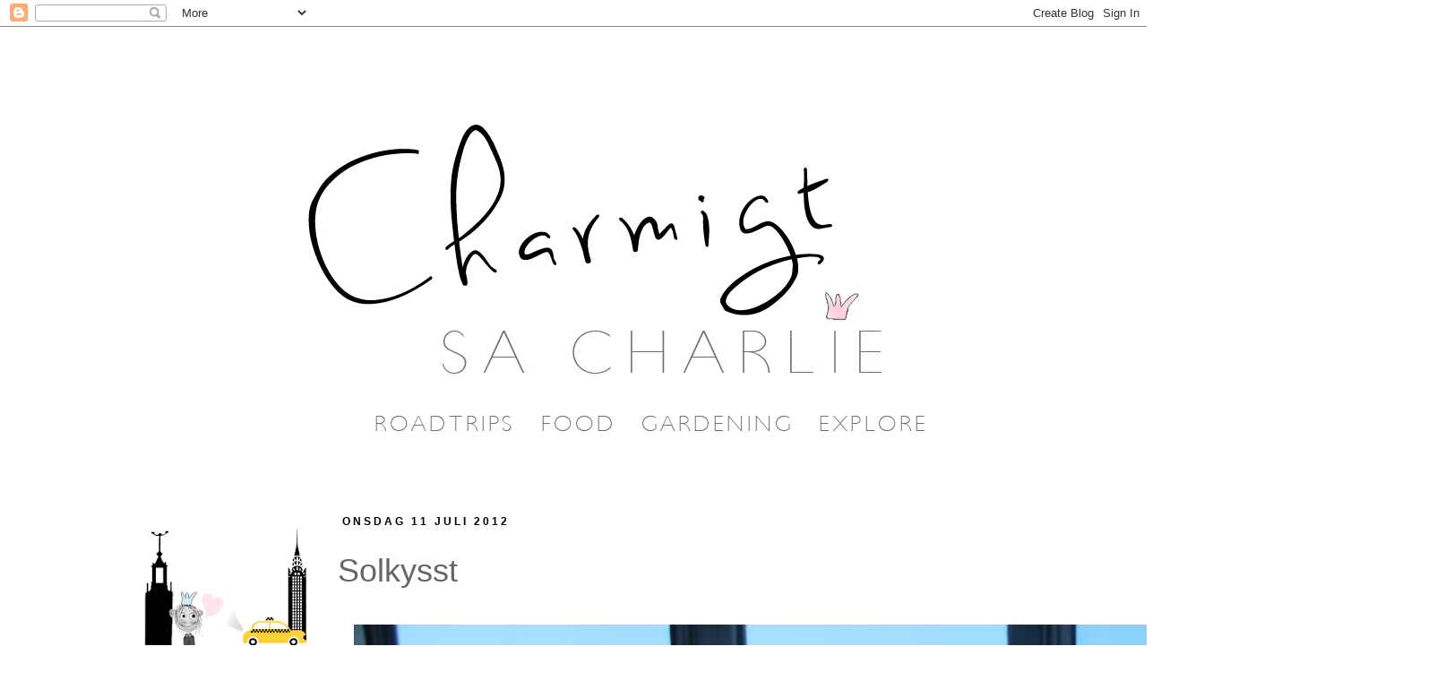

--- FILE ---
content_type: text/html; charset=UTF-8
request_url: https://charmigacharlie.blogspot.com/2012/07/solkysst.html?showComment=1342166824818
body_size: 22958
content:
<!DOCTYPE html>
<html class='v2' dir='ltr' xmlns='http://www.w3.org/1999/xhtml' xmlns:b='http://www.google.com/2005/gml/b' xmlns:data='http://www.google.com/2005/gml/data' xmlns:expr='http://www.google.com/2005/gml/expr'>
<head>
<link href='https://www.blogger.com/static/v1/widgets/335934321-css_bundle_v2.css' rel='stylesheet' type='text/css'/>
<meta content='IE=EmulateIE7' http-equiv='X-UA-Compatible'/>
<meta content='width=1100' name='viewport'/>
<meta content='text/html; charset=UTF-8' http-equiv='Content-Type'/>
<meta content='blogger' name='generator'/>
<link href='https://charmigacharlie.blogspot.com/favicon.ico' rel='icon' type='image/x-icon'/>
<link href='http://charmigacharlie.blogspot.com/2012/07/solkysst.html' rel='canonical'/>
<link rel="alternate" type="application/atom+xml" title="Charmigt sa Charlie - Atom" href="https://charmigacharlie.blogspot.com/feeds/posts/default" />
<link rel="alternate" type="application/rss+xml" title="Charmigt sa Charlie - RSS" href="https://charmigacharlie.blogspot.com/feeds/posts/default?alt=rss" />
<link rel="service.post" type="application/atom+xml" title="Charmigt sa Charlie - Atom" href="https://www.blogger.com/feeds/1438730521338234984/posts/default" />

<link rel="alternate" type="application/atom+xml" title="Charmigt sa Charlie - Atom" href="https://charmigacharlie.blogspot.com/feeds/3639809834902594391/comments/default" />
<!--Can't find substitution for tag [blog.ieCssRetrofitLinks]-->
<link href='https://blogger.googleusercontent.com/img/b/R29vZ2xl/AVvXsEhXLtzrajdMb4C-d4CVqLXgFTpPBTIDx2xmzLiFtsEyUQXYdK8E26Tkcw9vHB0I6B77MGr5t1AiuPa4EegRYhlcSuut0yNQ4P41Wb9xIvM-QHBcDkGLBdT7NIUoQReI2goMGH3cIe0UprQ/s1600/IMG_0162.jpg' rel='image_src'/>
<meta content='http://charmigacharlie.blogspot.com/2012/07/solkysst.html' property='og:url'/>
<meta content='Solkysst' property='og:title'/>
<meta content='    Jag hade tänkt att berätta lite mer om de fantastiska vingårdar som finns på the North Fork av Long Island. Men jag tar lunchen först.  ...' property='og:description'/>
<meta content='https://blogger.googleusercontent.com/img/b/R29vZ2xl/AVvXsEhXLtzrajdMb4C-d4CVqLXgFTpPBTIDx2xmzLiFtsEyUQXYdK8E26Tkcw9vHB0I6B77MGr5t1AiuPa4EegRYhlcSuut0yNQ4P41Wb9xIvM-QHBcDkGLBdT7NIUoQReI2goMGH3cIe0UprQ/w1200-h630-p-k-no-nu/IMG_0162.jpg' property='og:image'/>
<title>Charmigt sa Charlie: Solkysst</title>
<style type='text/css'>@font-face{font-family:'Allerta Stencil';font-style:normal;font-weight:400;font-display:swap;src:url(//fonts.gstatic.com/s/allertastencil/v24/HTx0L209KT-LmIE9N7OR6eiycOe1_Db29XP-vA.woff2)format('woff2');unicode-range:U+0000-00FF,U+0131,U+0152-0153,U+02BB-02BC,U+02C6,U+02DA,U+02DC,U+0304,U+0308,U+0329,U+2000-206F,U+20AC,U+2122,U+2191,U+2193,U+2212,U+2215,U+FEFF,U+FFFD;}@font-face{font-family:'Reenie Beanie';font-style:normal;font-weight:400;font-display:swap;src:url(//fonts.gstatic.com/s/reeniebeanie/v22/z7NSdR76eDkaJKZJFkkjuvWxXPq1q6Gjb_0.woff2)format('woff2');unicode-range:U+0000-00FF,U+0131,U+0152-0153,U+02BB-02BC,U+02C6,U+02DA,U+02DC,U+0304,U+0308,U+0329,U+2000-206F,U+20AC,U+2122,U+2191,U+2193,U+2212,U+2215,U+FEFF,U+FFFD;}</style>
<style id='page-skin-1' type='text/css'><!--
/*
-----------------------------------------------
Blogger Template Style
Name:     Simple
Designer: Josh Peterson
URL:      www.noaesthetic.com
----------------------------------------------- */
/* Variable definitions
====================
<Variable name="keycolor" description="Main Color" type="color" default="#66bbdd"/>
<Group description="Page Text" selector="body">
<Variable name="body.font" description="Font" type="font"
default="normal normal 12px Arial, Tahoma, Helvetica, FreeSans, sans-serif"/>
<Variable name="body.text.color" description="Text Color" type="color" default="#222222"/>
</Group>
<Group description="Backgrounds" selector=".body-fauxcolumns-outer">
<Variable name="body.background.color" description="Outer Background" type="color" default="#66bbdd"/>
<Variable name="content.background.color" description="Main Background" type="color" default="#ffffff"/>
<Variable name="header.background.color" description="Header Background" type="color" default="transparent"/>
</Group>
<Group description="Links" selector=".main-outer">
<Variable name="link.color" description="Link Color" type="color" default="#2288bb"/>
<Variable name="link.visited.color" description="Visited Color" type="color" default="#888888"/>
<Variable name="link.hover.color" description="Hover Color" type="color" default="#33aaff"/>
</Group>
<Group description="Blog Title" selector=".header h1">
<Variable name="header.font" description="Font" type="font"
default="normal normal 60px Arial, Tahoma, Helvetica, FreeSans, sans-serif"/>
<Variable name="header.text.color" description="Title Color" type="color" default="#3399bb" />
</Group>
<Group description="Blog Description" selector=".header .description">
<Variable name="description.text.color" description="Description Color" type="color"
default="#777777" />
</Group>
<Group description="Tabs Text" selector=".tabs-inner .widget li a">
<Variable name="tabs.font" description="Font" type="font"
default="normal normal 14px Arial, Tahoma, Helvetica, FreeSans, sans-serif"/>
<Variable name="tabs.text.color" description="Text Color" type="color" default="#999999"/>
<Variable name="tabs.selected.text.color" description="Selected Color" type="color" default="#000000"/>
</Group>
<Group description="Tabs Background" selector=".tabs-outer .PageList">
<Variable name="tabs.background.color" description="Background Color" type="color" default="#f5f5f5"/>
<Variable name="tabs.selected.background.color" description="Selected Color" type="color" default="#eeeeee"/>
</Group>
<Group description="Post Title" selector="h3.post-title, .comments h4">
<Variable name="post.title.font" description="Font" type="font"
default="normal normal 22px Arial, Tahoma, Helvetica, FreeSans, sans-serif"/>
</Group>
<Group description="Date Header" selector=".date-header">
<Variable name="date.header.color" description="Text Color" type="color"
default="#666666"/>
<Variable name="date.header.background.color" description="Background Color" type="color"
default="transparent"/>
</Group>
<Group description="Post Footer" selector=".post-footer">
<Variable name="post.footer.text.color" description="Text Color" type="color" default="#666666"/>
<Variable name="post.footer.background.color" description="Background Color" type="color"
default="#f9f9f9"/>
<Variable name="post.footer.border.color" description="Shadow Color" type="color" default="#eeeeee"/>
</Group>
<Group description="Gadgets" selector="h2">
<Variable name="widget.title.font" description="Title Font" type="font"
default="normal bold 11px Arial, Tahoma, Helvetica, FreeSans, sans-serif"/>
<Variable name="widget.title.text.color" description="Title Color" type="color" default="#fdd0dc"/>
<Variable name="widget.alternate.text.color" description="Alternate Color" type="color" default="#fdd0dc"/>
</Group>
<Group description="Images" selector=".main-inner">
<Variable name="image.background.color" description="Background Color" type="color" default="#ffffff"/>
<Variable name="image.border.color" description="Border Color" type="color" default="#eeeeee"/>
<Variable name="image.text.color" description="Caption Text Color" type="color" default="#666666"/>
</Group>
<Group description="Accents" selector=".content-inner">
<Variable name="body.rule.color" description="Separator Line Color" type="color" default="#eeeeee"/>
<Variable name="tabs.border.color" description="Tabs Border Color" type="color" default="transparent"/>
</Group>
<Variable name="body.background" description="Body Background" type="background"
color="#ffffff" default="$(color) none repeat scroll top left"/>
<Variable name="body.background.override" description="Body Background Override" type="string" default=""/>
<Variable name="body.background.gradient.cap" description="Body Gradient Cap" type="url"
default="url(http://www.blogblog.com/1kt/simple/gradients_light.png)"/>
<Variable name="body.background.gradient.tile" description="Body Gradient Tile" type="url"
default="url(http://www.blogblog.com/1kt/simple/body_gradient_tile_light.png)"/>
<Variable name="content.background.color.selector" description="Content Background Color Selector" type="string" default=".content-inner"/>
<Variable name="content.padding" description="Content Padding" type="length" default="10px"/>
<Variable name="content.padding.horizontal" description="Content Horizontal Padding" type="length" default="10px"/>
<Variable name="content.shadow.spread" description="Content Shadow Spread" type="length" default="40px"/>
<Variable name="content.shadow.spread.webkit" description="Content Shadow Spread (WebKit)" type="length" default="5px"/>
<Variable name="content.shadow.spread.ie" description="Content Shadow Spread (IE)" type="length" default="10px"/>
<Variable name="main.border.width" description="Main Border Width" type="length" default="0"/>
<Variable name="header.background.gradient" description="Header Gradient" type="url" default="none"/>
<Variable name="header.shadow.offset.left" description="Header Shadow Offset Left" type="length" default="-1px"/>
<Variable name="header.shadow.offset.top" description="Header Shadow Offset Top" type="length" default="-1px"/>
<Variable name="header.shadow.spread" description="Header Shadow Spread" type="length" default="1px"/>
<Variable name="header.padding" description="Header Padding" type="length" default="30px"/>
<Variable name="header.border.size" description="Header Border Size" type="length" default="1px"/>
<Variable name="header.bottom.border.size" description="Header Bottom Border Size" type="length" default="1px"/>
<Variable name="header.border.horizontalsize" description="Header Horizontal Border Size" type="length" default="0"/>
<Variable name="description.text.size" description="Description Text Size" type="string" default="140%"/>
<Variable name="tabs.margin.top" description="Tabs Margin Top" type="length" default="0" />
<Variable name="tabs.margin.side" description="Tabs Side Margin" type="length" default="30px" />
<Variable name="tabs.background.gradient" description="Tabs Background Gradient" type="url"
default="url(http://www.blogblog.com/1kt/simple/gradients_light.png)"/>
<Variable name="tabs.border.width" description="Tabs Border Width" type="length" default="1px"/>
<Variable name="tabs.bevel.border.width" description="Tabs Bevel Border Width" type="length" default="1px"/>
<Variable name="date.header.padding" description="Date Header Padding" type="string" default="inherit"/>
<Variable name="date.header.letterspacing" description="Date Header Letter Spacing" type="string" default="inherit"/>
<Variable name="date.header.margin" description="Date Header Margin" type="string" default="inherit"/>
<Variable name="post.margin.bottom" description="Post Bottom Margin" type="length" default="25px"/>
<Variable name="image.border.small.size" description="Image Border Small Size" type="length" default="2px"/>
<Variable name="image.border.large.size" description="Image Border Large Size" type="length" default="5px"/>
<Variable name="page.width.selector" description="Page Width Selector" type="string" default=".region-inner"/>
<Variable name="page.width" description="Page Width" type="string" default="auto"/>
<Variable name="main.section.margin" description="Main Section Margin" type="length" default="15px"/>
<Variable name="main.padding" description="Main Padding" type="length" default="15px"/>
<Variable name="main.padding.top" description="Main Padding Top" type="length" default="30px"/>
<Variable name="main.padding.bottom" description="Main Padding Bottom" type="length" default="30px"/>
<Variable name="paging.background"
color="#ffffff"
description="Background of blog paging area" type="background"
default="transparent none no-repeat scroll top center"/>
<Variable name="footer.bevel" description="Bevel border length of footer" type="length" default="0"/>
<Variable name="startSide" description="Side where text starts in blog language" type="automatic" default="left"/>
<Variable name="endSide" description="Side where text ends in blog language" type="automatic" default="right"/>
*/
/* Content
----------------------------------------------- */
body, .body-fauxcolumn-outer {
font: normal normal 12px Arial, Tahoma, Helvetica, FreeSans, sans-serif;
color: #666666;
background: #ffffff none repeat scroll top left;
padding: 0 0 0 0;
}
html body .region-inner {
min-width: 0;
max-width: 100%;
width: auto;
}
a:link {
text-decoration:none;
color: #000000;
}
a:visited {
text-decoration:none;
color: #888888;
}
a:hover {
text-decoration:underline;
color: #000000;
}
.body-fauxcolumn-outer .fauxcolumn-inner {
background: transparent none repeat scroll top left;
_background-image: none;
}
.body-fauxcolumn-outer .cap-top {
position: absolute;
z-index: 1;
height: 400px;
width: 100%;
background: #ffffff none repeat scroll top left;
}
.body-fauxcolumn-outer .cap-top .cap-left {
width: 100%;
background: transparent none repeat-x scroll top left;
_background-image: none;
}
.content-outer {
-moz-box-shadow: 0 0 0 rgba(0, 0, 0, .15);
-webkit-box-shadow: 0 0 0 rgba(0, 0, 0, .15);
-goog-ms-box-shadow: 0 0 0 #333333;
box-shadow: 0 0 0 rgba(0, 0, 0, .15);
margin-bottom: 1px;
}
.content-inner {
padding: 10px 40px;
}
.content-inner {
background-color: #ffffff;
}
/* Header
----------------------------------------------- */
.header-outer {
background: transparent none repeat-x scroll 0 -400px;
_background-image: none;
}
.Header h1 {
font: normal bold 85px Reenie Beanie;
color: #000000;
text-shadow: 0 0 0 rgba(0, 0, 0, .2);
}
.Header h1 a {
color: #000000;
}
.Header .description {
font-size: 18px;
color: #000000;
}
.header-inner .Header .titlewrapper {
padding: 22px 0;
}
.header-inner .Header .descriptionwrapper {
padding: 0 0;
}
/* Tabs
----------------------------------------------- */
.tabs-inner .section:first-child {
border-top: 0 solid #dddddd;
}
.tabs-inner .section:first-child ul {
margin-top: -1px;
border-top: 1px solid #dddddd;
border-left: 1px solid #dddddd;
border-right: 1px solid #dddddd;
}
.tabs-inner .widget ul {
background: transparent none repeat-x scroll 0 -800px;
_background-image: none;
border-bottom: 1px solid #dddddd;
margin-top: 0;
margin-left: -30px;
margin-right: -30px;
}
.tabs-inner .widget li a {
display: inline-block;
padding: .6em 1em;
font: normal normal 12px Allerta Stencil;
color: #000000;
border-left: 1px solid #ffffff;
border-right: 1px solid #dddddd;
}
.tabs-inner .widget li:first-child a {
border-left: none;
}
.tabs-inner .widget li.selected a, .tabs-inner .widget li a:hover {
color: #000000;
background-color: #eeeeee;
text-decoration: none;
}
/* Columns
----------------------------------------------- */
.main-outer {
border-top: 0 solid transparent;
}
.fauxcolumn-left-outer .fauxcolumn-inner {
border-right: 1px solid transparent;
}
.fauxcolumn-right-outer .fauxcolumn-inner {
border-left: 1px solid transparent;
}
/* Headings
----------------------------------------------- */
h2 {
margin: 0 0 1em 0;
font: normal bold 12px 'Trebuchet MS',Trebuchet,Verdana,sans-serif;
color: #b39beb;
text-transform: uppercase;
}
/* Widgets
----------------------------------------------- */
.widget .zippy {
color: #999999;
text-shadow: 2px 2px 1px rgba(0, 0, 0, .1);
}
.widget .popular-posts ul {
list-style: none;
}
/* Posts
----------------------------------------------- */
.date-header span {
background-color: #ffffff;
color: #000000;
padding: 0.4em;
letter-spacing: 3px;
margin: inherit;
}
.main-inner {
padding-top: 35px;
padding-bottom: 65px;
}
.main-inner .column-center-inner {
padding: 0 0;
}
.main-inner .column-center-inner .section {
margin: 0 1em;
}
.post {
margin: 0 0 45px 0;
}
h3.post-title, .comments h4 {
font: normal normal 36px 'Trebuchet MS',Trebuchet,Verdana,sans-serif;
margin: .75em 0 0;
}
.post-body {
font-size: 110%;
line-height: 1.4;
position: relative;
}
.post-body img, .post-body .tr-caption-container, .Profile img, .Image img,
.BlogList .item-thumbnail img {
padding: 2px;
background: #ffffff;
border: 0px solid transparent;
-moz-box-shadow: 0px 0px 0px rgba(0, 0, 0, .1);
-webkit-box-shadow: 0px 0px 0px rgba(0, 0, 0, .1);
box-shadow: 0px 0px 0px rgba(0, 0, 0, .1);
}
.post-body img, .post-body .tr-caption-container {
padding: 5px;
}
.post-body .tr-caption-container {
color: #666666;
}
.post-body .tr-caption-container img {
padding: 0;
background: transparent;
border: none;
-moz-box-shadow: 0 0 0 rgba(0, 0, 0, .1);
-webkit-box-shadow: 0 0 0 rgba(0, 0, 0, .1);
box-shadow: 0 0 0 rgba(0, 0, 0, .1);
}
.post-header {
margin: 0 0 1.5em;
line-height: 1.6;
font-size: 90%;
}
.post-footer {
margin: 20px -2px 0;
padding: 5px 10px;
color: #666666;
background-color: #eeeeee;
border-bottom: 1px solid #eeeeee;
line-height: 1.6;
font-size: 90%;
}
#comments .comment-author {
padding-top: 1.5em;
border-top: 1px solid transparent;
background-position: 0 1.5em;
}
#comments .comment-author:first-child {
padding-top: 0;
border-top: none;
}
.avatar-image-container {
margin: .2em 0 0;
}
#comments .avatar-image-container img {
border: 1px solid transparent;
}
/* Accents
---------------------------------------------- */
.section-columns td.columns-cell {
border-left: 1px solid transparent;
}
.blog-pager {
background: transparent url(//www.blogblog.com/1kt/simple/paging_dot.png) repeat-x scroll top center;
}
.blog-pager-older-link, .home-link,
.blog-pager-newer-link {
background-color: #ffffff;
padding: 5px;
}
.footer-outer {
border-top: 1px dashed #bbbbbb;
}
/* Mobile
----------------------------------------------- */
.mobile .content-outer {
-webkit-box-shadow: 0 0 3px rgba(0, 0, 0, .15);
box-shadow: 0 0 3px rgba(0, 0, 0, .15);
padding: 0 0;
}
body.mobile .AdSense {
margin-left: -0;
}
.mobile .tabs-inner .widget ul {
margin-left: 0;
margin-right: 0;
}
.mobile .post {
margin: 0;
}
.mobile .main-inner .column-center-inner .section {
margin: 0;
}
.mobile .date-header span {
padding: 0.4em 10px;
margin: 0 -10px;
}
.mobile h3.post-title {
margin: 0;
}
.mobile .blog-pager {
background: transparent;
}
.mobile .footer-outer {
border-top: none;
}
.mobile .main-inner, .mobile .footer-inner {
background-color: #ffffff;
}
.mobile-index-contents {
color: #666666;
}
.mobile-link-button {
background-color: #000000;
}
.mobile-link-button a:link, .mobile-link-button a:visited {
color: #ffffff;
}
#header-inner {
background-image:url('https://lh3.googleusercontent.com/blogger_img_proxy/AEn0k_uqiGhpyH6h99SPS2cDBBsRR1roywHRCsn91jrAhSjjmaf0XCb86lbTB0UjMso5Vii7Ns1RSfOEQFLFzpip60WyUl1AAzm1YRDE=s0-d');
repeat:no-repeat;
}
h1.title {
padding-top:8px;
height:62px;
}#header-inner {
background-image:url('https://lh3.googleusercontent.com/blogger_img_proxy/AEn0k_uqiGhpyH6h99SPS2cDBBsRR1roywHRCsn91jrAhSjjmaf0XCb86lbTB0UjMso5Vii7Ns1RSfOEQFLFzpip60WyUl1AAzm1YRDE=s0-d');
repeat:no-repeat;
}
h1.title {
padding-top:8px;
height:62px;
}#header-inner {
background-image:url('https://lh3.googleusercontent.com/blogger_img_proxy/AEn0k_uqiGhpyH6h99SPS2cDBBsRR1roywHRCsn91jrAhSjjmaf0XCb86lbTB0UjMso5Vii7Ns1RSfOEQFLFzpip60WyUl1AAzm1YRDE=s0-d');
repeat:no-repeat;
}
h1.title {
padding-top:8px;
height:62px;
}#header-inner {
background-image:url('https://lh3.googleusercontent.com/blogger_img_proxy/AEn0k_uqiGhpyH6h99SPS2cDBBsRR1roywHRCsn91jrAhSjjmaf0XCb86lbTB0UjMso5Vii7Ns1RSfOEQFLFzpip60WyUl1AAzm1YRDE=s0-d');
repeat:no-repeat;
}
h1.title {
padding-top:8px;
height:62px;
}#header-inner {
background-image:url('https://lh3.googleusercontent.com/blogger_img_proxy/AEn0k_uqiGhpyH6h99SPS2cDBBsRR1roywHRCsn91jrAhSjjmaf0XCb86lbTB0UjMso5Vii7Ns1RSfOEQFLFzpip60WyUl1AAzm1YRDE=s0-d');
repeat:no-repeat;
}
h1.title {
padding-top:8px;
height:62px;
}#header-inner {
background-image:url('https://lh3.googleusercontent.com/blogger_img_proxy/AEn0k_uqiGhpyH6h99SPS2cDBBsRR1roywHRCsn91jrAhSjjmaf0XCb86lbTB0UjMso5Vii7Ns1RSfOEQFLFzpip60WyUl1AAzm1YRDE=s0-d');
repeat:no-repeat;
}
h1.title {
padding-top:8px;
height:62px;
}#header-inner {
background-image:url('https://lh3.googleusercontent.com/blogger_img_proxy/AEn0k_uqiGhpyH6h99SPS2cDBBsRR1roywHRCsn91jrAhSjjmaf0XCb86lbTB0UjMso5Vii7Ns1RSfOEQFLFzpip60WyUl1AAzm1YRDE=s0-d');
repeat:no-repeat;
}
h1.title {
padding-top:8px;
height:62px;
}#header-inner {
background-image:url('https://lh3.googleusercontent.com/blogger_img_proxy/AEn0k_uqiGhpyH6h99SPS2cDBBsRR1roywHRCsn91jrAhSjjmaf0XCb86lbTB0UjMso5Vii7Ns1RSfOEQFLFzpip60WyUl1AAzm1YRDE=s0-d');
repeat:no-repeat;
}
h1.title {
padding-top:8px;
height:62px;
}#header-inner {
background-image:url('https://lh3.googleusercontent.com/blogger_img_proxy/AEn0k_uqiGhpyH6h99SPS2cDBBsRR1roywHRCsn91jrAhSjjmaf0XCb86lbTB0UjMso5Vii7Ns1RSfOEQFLFzpip60WyUl1AAzm1YRDE=s0-d');
repeat:no-repeat;
}
h1.title {
padding-top:8px;
height:62px;
}#header-inner {
background-image:url('https://lh3.googleusercontent.com/blogger_img_proxy/AEn0k_uqiGhpyH6h99SPS2cDBBsRR1roywHRCsn91jrAhSjjmaf0XCb86lbTB0UjMso5Vii7Ns1RSfOEQFLFzpip60WyUl1AAzm1YRDE=s0-d');
repeat:no-repeat;
}
h1.title {
padding-top:8px;
height:62px;
}#header-inner {
background-image:url('https://lh3.googleusercontent.com/blogger_img_proxy/AEn0k_uqiGhpyH6h99SPS2cDBBsRR1roywHRCsn91jrAhSjjmaf0XCb86lbTB0UjMso5Vii7Ns1RSfOEQFLFzpip60WyUl1AAzm1YRDE=s0-d');
repeat:no-repeat;
}
h1.title {
padding-top:8px;
height:62px;
}#header-inner {
background-image:url('https://lh3.googleusercontent.com/blogger_img_proxy/AEn0k_uqiGhpyH6h99SPS2cDBBsRR1roywHRCsn91jrAhSjjmaf0XCb86lbTB0UjMso5Vii7Ns1RSfOEQFLFzpip60WyUl1AAzm1YRDE=s0-d');
repeat:no-repeat;
}
h1.title {
padding-top:8px;
height:62px;
}#header-inner {
background-image:url('https://lh3.googleusercontent.com/blogger_img_proxy/AEn0k_uqiGhpyH6h99SPS2cDBBsRR1roywHRCsn91jrAhSjjmaf0XCb86lbTB0UjMso5Vii7Ns1RSfOEQFLFzpip60WyUl1AAzm1YRDE=s0-d');
repeat:no-repeat;
}
h1.title {
padding-top:8px;
height:62px;
}#header-inner {
background-image:url('https://lh3.googleusercontent.com/blogger_img_proxy/AEn0k_uqiGhpyH6h99SPS2cDBBsRR1roywHRCsn91jrAhSjjmaf0XCb86lbTB0UjMso5Vii7Ns1RSfOEQFLFzpip60WyUl1AAzm1YRDE=s0-d');
repeat:no-repeat;
}
h1.title {
padding-top:8px;
height:62px;
}#header-inner {
background-image:url('https://lh3.googleusercontent.com/blogger_img_proxy/AEn0k_uqiGhpyH6h99SPS2cDBBsRR1roywHRCsn91jrAhSjjmaf0XCb86lbTB0UjMso5Vii7Ns1RSfOEQFLFzpip60WyUl1AAzm1YRDE=s0-d');
repeat:no-repeat;
}
h1.title {
padding-top:8px;
height:62px;
}#header-inner {
background-image:url('https://lh3.googleusercontent.com/blogger_img_proxy/AEn0k_uqiGhpyH6h99SPS2cDBBsRR1roywHRCsn91jrAhSjjmaf0XCb86lbTB0UjMso5Vii7Ns1RSfOEQFLFzpip60WyUl1AAzm1YRDE=s0-d');
repeat:no-repeat;
}
h1.title {
padding-top:8px;
height:62px;
}#header-inner {
background-image:url('https://lh3.googleusercontent.com/blogger_img_proxy/AEn0k_uqiGhpyH6h99SPS2cDBBsRR1roywHRCsn91jrAhSjjmaf0XCb86lbTB0UjMso5Vii7Ns1RSfOEQFLFzpip60WyUl1AAzm1YRDE=s0-d');
repeat:no-repeat;
}
h1.title {
padding-top:8px;
height:62px;
}#header-inner {
background-image:url('https://lh3.googleusercontent.com/blogger_img_proxy/AEn0k_uqiGhpyH6h99SPS2cDBBsRR1roywHRCsn91jrAhSjjmaf0XCb86lbTB0UjMso5Vii7Ns1RSfOEQFLFzpip60WyUl1AAzm1YRDE=s0-d');
repeat:no-repeat;
}
h1.title {
padding-top:8px;
height:62px;
}#header-inner {
background-image:url('https://lh3.googleusercontent.com/blogger_img_proxy/AEn0k_uqiGhpyH6h99SPS2cDBBsRR1roywHRCsn91jrAhSjjmaf0XCb86lbTB0UjMso5Vii7Ns1RSfOEQFLFzpip60WyUl1AAzm1YRDE=s0-d');
repeat:no-repeat;
}
h1.title {
padding-top:8px;
height:62px;
}#header-inner {
background-image:url('https://lh3.googleusercontent.com/blogger_img_proxy/AEn0k_uqiGhpyH6h99SPS2cDBBsRR1roywHRCsn91jrAhSjjmaf0XCb86lbTB0UjMso5Vii7Ns1RSfOEQFLFzpip60WyUl1AAzm1YRDE=s0-d');
repeat:no-repeat;
}
h1.title {
padding-top:8px;
height:62px;
}#header-inner {
background-image:url('https://lh3.googleusercontent.com/blogger_img_proxy/AEn0k_uqiGhpyH6h99SPS2cDBBsRR1roywHRCsn91jrAhSjjmaf0XCb86lbTB0UjMso5Vii7Ns1RSfOEQFLFzpip60WyUl1AAzm1YRDE=s0-d');
repeat:no-repeat;
}
h1.title {
padding-top:8px;
height:62px;
}#header-inner {
background-image:url('https://lh3.googleusercontent.com/blogger_img_proxy/AEn0k_uqiGhpyH6h99SPS2cDBBsRR1roywHRCsn91jrAhSjjmaf0XCb86lbTB0UjMso5Vii7Ns1RSfOEQFLFzpip60WyUl1AAzm1YRDE=s0-d');
repeat:no-repeat;
}
h1.title {
padding-top:8px;
height:62px;
}#header-inner {
background-image:url('https://lh3.googleusercontent.com/blogger_img_proxy/AEn0k_uqiGhpyH6h99SPS2cDBBsRR1roywHRCsn91jrAhSjjmaf0XCb86lbTB0UjMso5Vii7Ns1RSfOEQFLFzpip60WyUl1AAzm1YRDE=s0-d');
repeat:no-repeat;
}
h1.title {
padding-top:8px;
height:62px;
}#header-inner {
background-image:url('https://lh3.googleusercontent.com/blogger_img_proxy/AEn0k_uqiGhpyH6h99SPS2cDBBsRR1roywHRCsn91jrAhSjjmaf0XCb86lbTB0UjMso5Vii7Ns1RSfOEQFLFzpip60WyUl1AAzm1YRDE=s0-d');
repeat:no-repeat;
}
h1.title {
padding-top:8px;
height:62px;
}#header-inner {
background-image:url('https://lh3.googleusercontent.com/blogger_img_proxy/AEn0k_uqiGhpyH6h99SPS2cDBBsRR1roywHRCsn91jrAhSjjmaf0XCb86lbTB0UjMso5Vii7Ns1RSfOEQFLFzpip60WyUl1AAzm1YRDE=s0-d');
repeat:no-repeat;
}
h1.title {
padding-top:8px;
height:62px;
}.profile-name-link
{
&#160;&#160;&#160;&#160;background-image:none !important;
&#160;&#160;&#160;&#160;padding-left:0px;
}.profile-name-link
{
&#160;&#160;&#160;&#160;background-image:none !important;
&#160;&#160;&#160;&#160;padding-left:0px;
}.profile-name-link
{
&#160;&#160;&#160;&#160;background-image:none !important;
&#160;&#160;&#160;&#160;padding-left:0px;
}.profile-name-link
{
&#160;&#160;&#160;&#160;background-image:none !important;
&#160;&#160;&#160;&#160;padding-left:0px;
}.profile-name-link
{
&#160;&#160;&#160;&#160;background-image:none !important;
&#160;&#160;&#160;&#160;padding-left:0px;
}.entry-content:after {
content: 'no big deal';
content: url(https://blogger.googleusercontent.com/img/b/R29vZ2xl/AVvXsEiIMljLLzGrZQEvkTleGJm7SR1_DSb6sNHPnxTMVOWb2_XW9pSk6fxsG7TDUouBjRNDEfSsSOjOiQ5Rn3H-FfQDUaSOHzepFDd70CuFydk05mgX1g1_PnXioJaERGHSbEweaKvKeRpKzSI7/s1600/star-small.png);
margin-left: 410px;
}.entry-content:after {
content: 'no big deal';
content: url(https://blogger.googleusercontent.com/img/b/R29vZ2xl/AVvXsEiIMljLLzGrZQEvkTleGJm7SR1_DSb6sNHPnxTMVOWb2_XW9pSk6fxsG7TDUouBjRNDEfSsSOjOiQ5Rn3H-FfQDUaSOHzepFDd70CuFydk05mgX1g1_PnXioJaERGHSbEweaKvKeRpKzSI7/s1600/star-small.png);
margin-left: 410px;
}.entry-content:after {
content: 'no big deal';
content: url(https://blogger.googleusercontent.com/img/b/R29vZ2xl/AVvXsEiIMljLLzGrZQEvkTleGJm7SR1_DSb6sNHPnxTMVOWb2_XW9pSk6fxsG7TDUouBjRNDEfSsSOjOiQ5Rn3H-FfQDUaSOHzepFDd70CuFydk05mgX1g1_PnXioJaERGHSbEweaKvKeRpKzSI7/s1600/star-small.png);
margin-left: 410px;
}.entry-content:after {
content: 'no big deal';
content: url(https://blogger.googleusercontent.com/img/b/R29vZ2xl/AVvXsEiIMljLLzGrZQEvkTleGJm7SR1_DSb6sNHPnxTMVOWb2_XW9pSk6fxsG7TDUouBjRNDEfSsSOjOiQ5Rn3H-FfQDUaSOHzepFDd70CuFydk05mgX1g1_PnXioJaERGHSbEweaKvKeRpKzSI7/s1600/star-small.png);
margin-left: 410px;
}.entry-content:after {
content: 'no big deal';
content: url(https://blogger.googleusercontent.com/img/b/R29vZ2xl/AVvXsEiIMljLLzGrZQEvkTleGJm7SR1_DSb6sNHPnxTMVOWb2_XW9pSk6fxsG7TDUouBjRNDEfSsSOjOiQ5Rn3H-FfQDUaSOHzepFDd70CuFydk05mgX1g1_PnXioJaERGHSbEweaKvKeRpKzSI7/s1600/star-small.png);
margin-left: 410px;
}.entry-content:after {
content: 'no big deal';
content: url(https://blogger.googleusercontent.com/img/b/R29vZ2xl/AVvXsEiIMljLLzGrZQEvkTleGJm7SR1_DSb6sNHPnxTMVOWb2_XW9pSk6fxsG7TDUouBjRNDEfSsSOjOiQ5Rn3H-FfQDUaSOHzepFDd70CuFydk05mgX1g1_PnXioJaERGHSbEweaKvKeRpKzSI7/s1600/star-small.png);
margin-left: 410px;
}.entry-content:after {
content: 'no big deal';
content: url(https://blogger.googleusercontent.com/img/b/R29vZ2xl/AVvXsEiIMljLLzGrZQEvkTleGJm7SR1_DSb6sNHPnxTMVOWb2_XW9pSk6fxsG7TDUouBjRNDEfSsSOjOiQ5Rn3H-FfQDUaSOHzepFDd70CuFydk05mgX1g1_PnXioJaERGHSbEweaKvKeRpKzSI7/s1600/star-small.png);
margin-left: 410px;
}.entry-content:after {
content: 'no big deal';
content: url(https://blogger.googleusercontent.com/img/b/R29vZ2xl/AVvXsEiIMljLLzGrZQEvkTleGJm7SR1_DSb6sNHPnxTMVOWb2_XW9pSk6fxsG7TDUouBjRNDEfSsSOjOiQ5Rn3H-FfQDUaSOHzepFDd70CuFydk05mgX1g1_PnXioJaERGHSbEweaKvKeRpKzSI7/s1600/star-small.png);
margin-left: 410px;
}.entry-content:after {
content: 'no big deal';
content: url(https://blogger.googleusercontent.com/img/b/R29vZ2xl/AVvXsEiIMljLLzGrZQEvkTleGJm7SR1_DSb6sNHPnxTMVOWb2_XW9pSk6fxsG7TDUouBjRNDEfSsSOjOiQ5Rn3H-FfQDUaSOHzepFDd70CuFydk05mgX1g1_PnXioJaERGHSbEweaKvKeRpKzSI7/s1600/star-small.png);
margin-left: 410px;
}.entry-content:after {
content: 'no big deal';
content: url(https://blogger.googleusercontent.com/img/b/R29vZ2xl/AVvXsEiIMljLLzGrZQEvkTleGJm7SR1_DSb6sNHPnxTMVOWb2_XW9pSk6fxsG7TDUouBjRNDEfSsSOjOiQ5Rn3H-FfQDUaSOHzepFDd70CuFydk05mgX1g1_PnXioJaERGHSbEweaKvKeRpKzSI7/s1600/star-small.png);
margin-left: 410px;
}.entry-content:after {
content: 'no big deal';
content: url(https://blogger.googleusercontent.com/img/b/R29vZ2xl/AVvXsEiIMljLLzGrZQEvkTleGJm7SR1_DSb6sNHPnxTMVOWb2_XW9pSk6fxsG7TDUouBjRNDEfSsSOjOiQ5Rn3H-FfQDUaSOHzepFDd70CuFydk05mgX1g1_PnXioJaERGHSbEweaKvKeRpKzSI7/s1600/star-small.png);
margin-left: 410px;
}.entry-content:after {
content: 'no big deal';
content: url(https://blogger.googleusercontent.com/img/b/R29vZ2xl/AVvXsEiIMljLLzGrZQEvkTleGJm7SR1_DSb6sNHPnxTMVOWb2_XW9pSk6fxsG7TDUouBjRNDEfSsSOjOiQ5Rn3H-FfQDUaSOHzepFDd70CuFydk05mgX1g1_PnXioJaERGHSbEweaKvKeRpKzSI7/s1600/star-small.png);
margin-left: 410px;}.entry-content:after {
content: 'no big deal';
content: url(https://blogger.googleusercontent.com/img/b/R29vZ2xl/AVvXsEiIMljLLzGrZQEvkTleGJm7SR1_DSb6sNHPnxTMVOWb2_XW9pSk6fxsG7TDUouBjRNDEfSsSOjOiQ5Rn3H-FfQDUaSOHzepFDd70CuFydk05mgX1g1_PnXioJaERGHSbEweaKvKeRpKzSI7/s1600/star-small.png);
margin-left: 410px;
}.entry-content:after {
content: 'no big deal';
content: url(https://blogger.googleusercontent.com/img/b/R29vZ2xl/AVvXsEiIMljLLzGrZQEvkTleGJm7SR1_DSb6sNHPnxTMVOWb2_XW9pSk6fxsG7TDUouBjRNDEfSsSOjOiQ5Rn3H-FfQDUaSOHzepFDd70CuFydk05mgX1g1_PnXioJaERGHSbEweaKvKeRpKzSI7/s1600/star-small.png);
margin-left: 410px;
}.entry-content:after {
content: 'no big deal';
content: url(https://blogger.googleusercontent.com/img/b/R29vZ2xl/AVvXsEiIMljLLzGrZQEvkTleGJm7SR1_DSb6sNHPnxTMVOWb2_XW9pSk6fxsG7TDUouBjRNDEfSsSOjOiQ5Rn3H-FfQDUaSOHzepFDd70CuFydk05mgX1g1_PnXioJaERGHSbEweaKvKeRpKzSI7/s1600/star-small.png);
margin-left: 410px;
}.entry-content:after {
content: 'no big deal';
content: url(https://blogger.googleusercontent.com/img/b/R29vZ2xl/AVvXsEiIMljLLzGrZQEvkTleGJm7SR1_DSb6sNHPnxTMVOWb2_XW9pSk6fxsG7TDUouBjRNDEfSsSOjOiQ5Rn3H-FfQDUaSOHzepFDd70CuFydk05mgX1g1_PnXioJaERGHSbEweaKvKeRpKzSI7/s1600/star-small.png);
margin-left: 410px;
}.entry-content:after {
content: 'no big deal';
content: url(https://blogger.googleusercontent.com/img/b/R29vZ2xl/AVvXsEiIMljLLzGrZQEvkTleGJm7SR1_DSb6sNHPnxTMVOWb2_XW9pSk6fxsG7TDUouBjRNDEfSsSOjOiQ5Rn3H-FfQDUaSOHzepFDd70CuFydk05mgX1g1_PnXioJaERGHSbEweaKvKeRpKzSI7/s1600/star-small.png);
margin-left: 410px;}.entry-content:after {
content: 'no big deal';
content: url(https://blogger.googleusercontent.com/img/b/R29vZ2xl/AVvXsEiIMljLLzGrZQEvkTleGJm7SR1_DSb6sNHPnxTMVOWb2_XW9pSk6fxsG7TDUouBjRNDEfSsSOjOiQ5Rn3H-FfQDUaSOHzepFDd70CuFydk05mgX1g1_PnXioJaERGHSbEweaKvKeRpKzSI7/s1600/star-small.png);
margin-left: 410px;
}.entry-content:after {
content: 'no big deal';
content: url(https://blogger.googleusercontent.com/img/b/R29vZ2xl/AVvXsEiIMljLLzGrZQEvkTleGJm7SR1_DSb6sNHPnxTMVOWb2_XW9pSk6fxsG7TDUouBjRNDEfSsSOjOiQ5Rn3H-FfQDUaSOHzepFDd70CuFydk05mgX1g1_PnXioJaERGHSbEweaKvKeRpKzSI7/s1600/star-small.png);
margin-left: 410px;
}.entry-content:after {
content: 'no big deal';
content: url(https://blogger.googleusercontent.com/img/b/R29vZ2xl/AVvXsEiIMljLLzGrZQEvkTleGJm7SR1_DSb6sNHPnxTMVOWb2_XW9pSk6fxsG7TDUouBjRNDEfSsSOjOiQ5Rn3H-FfQDUaSOHzepFDd70CuFydk05mgX1g1_PnXioJaERGHSbEweaKvKeRpKzSI7/s1600/star-small.png);
margin-left: 410px;
}.entry-content:after {
content: 'no big deal';
content: url(https://blogger.googleusercontent.com/img/b/R29vZ2xl/AVvXsEiIMljLLzGrZQEvkTleGJm7SR1_DSb6sNHPnxTMVOWb2_XW9pSk6fxsG7TDUouBjRNDEfSsSOjOiQ5Rn3H-FfQDUaSOHzepFDd70CuFydk05mgX1g1_PnXioJaERGHSbEweaKvKeRpKzSI7/s1600/star-small.png);
margin-left: 410px;
}.entry-content:after {
content: 'no big deal';
content: url(https://blogger.googleusercontent.com/img/b/R29vZ2xl/AVvXsEiIMljLLzGrZQEvkTleGJm7SR1_DSb6sNHPnxTMVOWb2_XW9pSk6fxsG7TDUouBjRNDEfSsSOjOiQ5Rn3H-FfQDUaSOHzepFDd70CuFydk05mgX1g1_PnXioJaERGHSbEweaKvKeRpKzSI7/s1600/star-small.png);
margin-left: 410px;}.entry-content:after {
content: 'no big deal';
content: url(https://blogger.googleusercontent.com/img/b/R29vZ2xl/AVvXsEiIMljLLzGrZQEvkTleGJm7SR1_DSb6sNHPnxTMVOWb2_XW9pSk6fxsG7TDUouBjRNDEfSsSOjOiQ5Rn3H-FfQDUaSOHzepFDd70CuFydk05mgX1g1_PnXioJaERGHSbEweaKvKeRpKzSI7/s1600/star-small.png);
margin-left: 410px;
}.entry-content:after {
content: 'no big deal';
content: url(https://blogger.googleusercontent.com/img/b/R29vZ2xl/AVvXsEiIMljLLzGrZQEvkTleGJm7SR1_DSb6sNHPnxTMVOWb2_XW9pSk6fxsG7TDUouBjRNDEfSsSOjOiQ5Rn3H-FfQDUaSOHzepFDd70CuFydk05mgX1g1_PnXioJaERGHSbEweaKvKeRpKzSI7/s1600/star-small.png);
margin-left: 410px;
}.entry-content:after {
content: 'no big deal';
content: url(https://blogger.googleusercontent.com/img/b/R29vZ2xl/AVvXsEiIMljLLzGrZQEvkTleGJm7SR1_DSb6sNHPnxTMVOWb2_XW9pSk6fxsG7TDUouBjRNDEfSsSOjOiQ5Rn3H-FfQDUaSOHzepFDd70CuFydk05mgX1g1_PnXioJaERGHSbEweaKvKeRpKzSI7/s1600/star-small.png);
margin-left: 410px;
}.entry-content:after {
content: 'no big deal';
content: url(https://blogger.googleusercontent.com/img/b/R29vZ2xl/AVvXsEiIMljLLzGrZQEvkTleGJm7SR1_DSb6sNHPnxTMVOWb2_XW9pSk6fxsG7TDUouBjRNDEfSsSOjOiQ5Rn3H-FfQDUaSOHzepFDd70CuFydk05mgX1g1_PnXioJaERGHSbEweaKvKeRpKzSI7/s1600/star-small.png);
margin-left: 410px;
}.entry-content:after {
content: 'no big deal';
content: url(https://blogger.googleusercontent.com/img/b/R29vZ2xl/AVvXsEiIMljLLzGrZQEvkTleGJm7SR1_DSb6sNHPnxTMVOWb2_XW9pSk6fxsG7TDUouBjRNDEfSsSOjOiQ5Rn3H-FfQDUaSOHzepFDd70CuFydk05mgX1g1_PnXioJaERGHSbEweaKvKeRpKzSI7/s1600/star-small.png);
margin-left: 410px;
}.entry-content:after {
content: 'no big deal';
content: url(https://blogger.googleusercontent.com/img/b/R29vZ2xl/AVvXsEiIMljLLzGrZQEvkTleGJm7SR1_DSb6sNHPnxTMVOWb2_XW9pSk6fxsG7TDUouBjRNDEfSsSOjOiQ5Rn3H-FfQDUaSOHzepFDd70CuFydk05mgX1g1_PnXioJaERGHSbEweaKvKeRpKzSI7/s1600/star-small.png);
margin-left: 410px;
}.entry-content:after {
content: 'no big deal';
content: url(https://blogger.googleusercontent.com/img/b/R29vZ2xl/AVvXsEiIMljLLzGrZQEvkTleGJm7SR1_DSb6sNHPnxTMVOWb2_XW9pSk6fxsG7TDUouBjRNDEfSsSOjOiQ5Rn3H-FfQDUaSOHzepFDd70CuFydk05mgX1g1_PnXioJaERGHSbEweaKvKeRpKzSI7/s1600/star-small.png);
margin-left: 410px;
}
--></style>
<style id='template-skin-1' type='text/css'><!--
body {
min-width: 1130px;
}
.content-outer, .content-fauxcolumn-outer, .region-inner {
min-width: 1130px;
max-width: 1130px;
_width: 1130px;
}
.main-inner .columns {
padding-left: 250px;
padding-right: 0px;
}
.main-inner .fauxcolumn-center-outer {
left: 250px;
right: 0px;
/* IE6 does not respect left and right together */
_width: expression(this.parentNode.offsetWidth -
parseInt("250px") -
parseInt("0px") + 'px');
}
.main-inner .fauxcolumn-left-outer {
width: 250px;
}
.main-inner .fauxcolumn-right-outer {
width: 0px;
}
.main-inner .column-left-outer {
width: 250px;
right: 100%;
margin-left: -250px;
}
.main-inner .column-right-outer {
width: 0px;
margin-right: -0px;
}
#layout {
min-width: 0;
}
#layout .content-outer {
min-width: 0;
width: 800px;
}
#layout .region-inner {
min-width: 0;
width: auto;
}
#BlogArchive1 h2{
color:#838282;
font-weight:normal;
font-size:14px;
letter-spacing:2px;
font-family: UltimaPDbc
}
#Profile1 h2{
color:#838282;
font-weight:normal;
font-size:14px;
letter-spacing:2px;
font-family: UltimaPDbc
}
#BlogList1 h2{
color:#838282;
font-weight:normal;
font-size:14px;
letter-spacing:2px;
font-family: UltimaPDbc
}
#FollowByEmail1 h2{
color:#838282;
font-weight:normal;
font-size:14px;
letter-spacing:2px;
font-family: UltimaPDbc
}
--></style>
<link href='https://www.blogger.com/dyn-css/authorization.css?targetBlogID=1438730521338234984&amp;zx=41806f85-59a0-4985-b4a7-658519ed7bc8' media='none' onload='if(media!=&#39;all&#39;)media=&#39;all&#39;' rel='stylesheet'/><noscript><link href='https://www.blogger.com/dyn-css/authorization.css?targetBlogID=1438730521338234984&amp;zx=41806f85-59a0-4985-b4a7-658519ed7bc8' rel='stylesheet'/></noscript>
<meta name='google-adsense-platform-account' content='ca-host-pub-1556223355139109'/>
<meta name='google-adsense-platform-domain' content='blogspot.com'/>

<!-- data-ad-client=ca-pub-0675409741327530 -->

</head>
<body class='loading'>
<div class='navbar section' id='navbar'><div class='widget Navbar' data-version='1' id='Navbar1'><script type="text/javascript">
    function setAttributeOnload(object, attribute, val) {
      if(window.addEventListener) {
        window.addEventListener('load',
          function(){ object[attribute] = val; }, false);
      } else {
        window.attachEvent('onload', function(){ object[attribute] = val; });
      }
    }
  </script>
<div id="navbar-iframe-container"></div>
<script type="text/javascript" src="https://apis.google.com/js/platform.js"></script>
<script type="text/javascript">
      gapi.load("gapi.iframes:gapi.iframes.style.bubble", function() {
        if (gapi.iframes && gapi.iframes.getContext) {
          gapi.iframes.getContext().openChild({
              url: 'https://www.blogger.com/navbar/1438730521338234984?po\x3d3639809834902594391\x26origin\x3dhttps://charmigacharlie.blogspot.com',
              where: document.getElementById("navbar-iframe-container"),
              id: "navbar-iframe"
          });
        }
      });
    </script><script type="text/javascript">
(function() {
var script = document.createElement('script');
script.type = 'text/javascript';
script.src = '//pagead2.googlesyndication.com/pagead/js/google_top_exp.js';
var head = document.getElementsByTagName('head')[0];
if (head) {
head.appendChild(script);
}})();
</script>
</div></div>
<div class='body-fauxcolumns'>
<div class='fauxcolumn-outer body-fauxcolumn-outer'>
<div class='cap-top'>
<div class='cap-left'></div>
<div class='cap-right'></div>
</div>
<div class='fauxborder-left'>
<div class='fauxborder-right'></div>
<div class='fauxcolumn-inner'>
</div>
</div>
<div class='cap-bottom'>
<div class='cap-left'></div>
<div class='cap-right'></div>
</div>
</div>
</div>
<div class='content'>
<div class='content-fauxcolumns'>
<div class='fauxcolumn-outer content-fauxcolumn-outer'>
<div class='cap-top'>
<div class='cap-left'></div>
<div class='cap-right'></div>
</div>
<div class='fauxborder-left'>
<div class='fauxborder-right'></div>
<div class='fauxcolumn-inner'>
</div>
</div>
<div class='cap-bottom'>
<div class='cap-left'></div>
<div class='cap-right'></div>
</div>
</div>
</div>
<div class='content-outer'>
<div class='content-cap-top cap-top'>
<div class='cap-left'></div>
<div class='cap-right'></div>
</div>
<div class='fauxborder-left content-fauxborder-left'>
<div class='fauxborder-right content-fauxborder-right'></div>
<div class='content-inner'>
<header>
<div class='header-outer'>
<div class='header-cap-top cap-top'>
<div class='cap-left'></div>
<div class='cap-right'></div>
</div>
<div class='fauxborder-left header-fauxborder-left'>
<div class='fauxborder-right header-fauxborder-right'></div>
<div class='region-inner header-inner'>
<div class='header section' id='header'><div class='widget Header' data-version='1' id='Header1'>
<div id='header-inner'>
<a href='https://charmigacharlie.blogspot.com/' style='display: block'>
<img alt='Charmigt sa Charlie' height='500px; ' id='Header1_headerimg' src='https://blogger.googleusercontent.com/img/b/R29vZ2xl/AVvXsEgH5gX9dZ7hHWVhcBzAT6kutKtJi1or4TUciCw-oEuTVEcmd2-kNarACaqUA86llZr0lfpHnIFh0BqZ-YiunoQk3YYdoOd0ctaD_jl6sTHrzrRxtt-68yDVYaQ33Wq7R2XoMU4JH9gupnE/s1600/Charlie_Header.png' style='display: block' width='1200px; '/>
</a>
</div>
</div></div>
</div>
</div>
<div class='header-cap-bottom cap-bottom'>
<div class='cap-left'></div>
<div class='cap-right'></div>
</div>
</div>
</header>
<div class='tabs-outer'>
<div class='tabs-cap-top cap-top'>
<div class='cap-left'></div>
<div class='cap-right'></div>
</div>
<div class='fauxborder-left tabs-fauxborder-left'>
<div class='fauxborder-right tabs-fauxborder-right'></div>
<div class='region-inner tabs-inner'>
<div class='tabs no-items section' id='crosscol'></div>
<div class='tabs no-items section' id='crosscol-overflow'></div>
</div>
</div>
<div class='tabs-cap-bottom cap-bottom'>
<div class='cap-left'></div>
<div class='cap-right'></div>
</div>
</div>
<div class='main-outer'>
<div class='main-cap-top cap-top'>
<div class='cap-left'></div>
<div class='cap-right'></div>
</div>
<div class='fauxborder-left main-fauxborder-left'>
<div class='fauxborder-right main-fauxborder-right'></div>
<div class='region-inner main-inner'>
<div class='columns fauxcolumns'>
<div class='fauxcolumn-outer fauxcolumn-center-outer'>
<div class='cap-top'>
<div class='cap-left'></div>
<div class='cap-right'></div>
</div>
<div class='fauxborder-left'>
<div class='fauxborder-right'></div>
<div class='fauxcolumn-inner'>
</div>
</div>
<div class='cap-bottom'>
<div class='cap-left'></div>
<div class='cap-right'></div>
</div>
</div>
<div class='fauxcolumn-outer fauxcolumn-left-outer'>
<div class='cap-top'>
<div class='cap-left'></div>
<div class='cap-right'></div>
</div>
<div class='fauxborder-left'>
<div class='fauxborder-right'></div>
<div class='fauxcolumn-inner'>
</div>
</div>
<div class='cap-bottom'>
<div class='cap-left'></div>
<div class='cap-right'></div>
</div>
</div>
<div class='fauxcolumn-outer fauxcolumn-right-outer'>
<div class='cap-top'>
<div class='cap-left'></div>
<div class='cap-right'></div>
</div>
<div class='fauxborder-left'>
<div class='fauxborder-right'></div>
<div class='fauxcolumn-inner'>
</div>
</div>
<div class='cap-bottom'>
<div class='cap-left'></div>
<div class='cap-right'></div>
</div>
</div>
<!-- corrects IE6 width calculation -->
<div class='columns-inner'>
<div class='column-center-outer'>
<div class='column-center-inner'>
<div class='main section' id='main'><div class='widget Blog' data-version='1' id='Blog1'>
<div class='blog-posts hfeed'>

          <div class="date-outer">
        
<h2 class='date-header'><span>onsdag 11 juli 2012</span></h2>

          <div class="date-posts">
        
<div class='post-outer'>
<div class='post hentry'>
<a name='3639809834902594391'></a>
<h3 class='post-title entry-title'>
Solkysst
</h3>
<div class='post-header'>
<div class='post-header-line-1'></div>
</div>
<div class='post-body entry-content'>
<br />
<div class="separator" style="clear: both; text-align: center;"><a href="https://blogger.googleusercontent.com/img/b/R29vZ2xl/AVvXsEhXLtzrajdMb4C-d4CVqLXgFTpPBTIDx2xmzLiFtsEyUQXYdK8E26Tkcw9vHB0I6B77MGr5t1AiuPa4EegRYhlcSuut0yNQ4P41Wb9xIvM-QHBcDkGLBdT7NIUoQReI2goMGH3cIe0UprQ/s1600/IMG_0162.jpg" imageanchor="1" style="margin-left:1em; margin-right:1em"><img border="0" height="1400" src="https://blogger.googleusercontent.com/img/b/R29vZ2xl/AVvXsEhXLtzrajdMb4C-d4CVqLXgFTpPBTIDx2xmzLiFtsEyUQXYdK8E26Tkcw9vHB0I6B77MGr5t1AiuPa4EegRYhlcSuut0yNQ4P41Wb9xIvM-QHBcDkGLBdT7NIUoQReI2goMGH3cIe0UprQ/s1600/IMG_0162.jpg" width="1200" /></a></div><br />
<br />
<br />
Jag hade tänkt att berätta lite mer om de fantastiska vingårdar som finns på the North Fork av Long Island. Men jag tar lunchen först. <br />
Efter lavendelfrossan, åkte vi vidare ut till spetsen på ön. Och kom till en härlig krog vid vattnet, skön sand och jordgubbsdrink.<br />
<br />
<br />
<br />
Satt så bra där.<br />
<br />
<br />
<br />
<div class="separator" style="clear: both; text-align: center;"><a href="https://blogger.googleusercontent.com/img/b/R29vZ2xl/AVvXsEh_h2Fc_p1KhQQ96mYUO35ur736-6uBSr5XE3HEIsWVJJH6J13WRbsPeFC4TVDBE7GRJIzRk9reWxOzQaSjRt4cDq-88mX2Cs7hm9ns3_ao83PW2eILijPchiSMaLJvFa30jts-wDDVDQA/s1600/IMG_0485.JPG" imageanchor="1" style="margin-left:1em; margin-right:1em"><img border="0" height="1000" src="https://blogger.googleusercontent.com/img/b/R29vZ2xl/AVvXsEh_h2Fc_p1KhQQ96mYUO35ur736-6uBSr5XE3HEIsWVJJH6J13WRbsPeFC4TVDBE7GRJIzRk9reWxOzQaSjRt4cDq-88mX2Cs7hm9ns3_ao83PW2eILijPchiSMaLJvFa30jts-wDDVDQA/s1600/IMG_0485.JPG" width="1200" /></a></div><div class="separator" style="clear: both; text-align: center;"><a href="https://blogger.googleusercontent.com/img/b/R29vZ2xl/AVvXsEgH-F7CukKOJCc-BmQyudj5AcMF4K4BJjZPrrpdnOChRqiq0UbUK9j_06-ez4htjvpLSZHYTbFxLhq6edlilenGg7zoNWfOsx9Oc7b58-IcL1mMV4bVLyyUcdbYu07L8mwRVgPwLSCEh78/s1600/IMG_0538.JPG" imageanchor="1" style="margin-left:1em; margin-right:1em"><img border="0" height="1000" src="https://blogger.googleusercontent.com/img/b/R29vZ2xl/AVvXsEgH-F7CukKOJCc-BmQyudj5AcMF4K4BJjZPrrpdnOChRqiq0UbUK9j_06-ez4htjvpLSZHYTbFxLhq6edlilenGg7zoNWfOsx9Oc7b58-IcL1mMV4bVLyyUcdbYu07L8mwRVgPwLSCEh78/s1600/IMG_0538.JPG" width="1200" /></a></div><br />
<br />
<br />
<br />
Varför inte slå till på något nyfångat. Med citron och skirat smör som man kan doppa i om man vill. <br />
<br />
<br />
Sådana här utflykter känns extra somrig. Speciellt när jag inte har någon semester förrän i augusti, så blir det lite som weekendsemester.<br />
<br />
<br />
<br />
<div class="separator" style="clear: both; text-align: center;"><a href="https://blogger.googleusercontent.com/img/b/R29vZ2xl/AVvXsEhta94UG6MgKsIpWncNG1LIAJdRdsRrlB2cbBACpbWz-xA5FGILNGSJXGQWgBCOwC1xPGQLJnDDqS45yOY5FWXGfoqTi-csY93yeq6bQHwM2E0s4bKgaYUN_cEPU2CimRJct8HING8RqZk/s1600/IMG_0550.JPG" imageanchor="1" style="margin-left:1em; margin-right:1em"><img border="0" height="1000" src="https://blogger.googleusercontent.com/img/b/R29vZ2xl/AVvXsEhta94UG6MgKsIpWncNG1LIAJdRdsRrlB2cbBACpbWz-xA5FGILNGSJXGQWgBCOwC1xPGQLJnDDqS45yOY5FWXGfoqTi-csY93yeq6bQHwM2E0s4bKgaYUN_cEPU2CimRJct8HING8RqZk/s1600/IMG_0550.JPG" width="1200" /></a></div><div class="separator" style="clear: both; text-align: center;"><a href="https://blogger.googleusercontent.com/img/b/R29vZ2xl/AVvXsEjsotffmaKK_1tImPX7MAwMstjP8mlcUhMKjFf39CucS2EvPsfSwSSBvlHMFozV8K3k6_nWqkMBu611donTzQ2xPljvZ9RVcZ0LN-UX0AZjAFdaEb1TB-nfXfbbUHk3WH80JlC-6ciwaSKJ/s1600/IMG_0462.JPG" imageanchor="1" style="margin-left:1em; margin-right:1em"><img border="0" height="1000" src="https://blogger.googleusercontent.com/img/b/R29vZ2xl/AVvXsEjsotffmaKK_1tImPX7MAwMstjP8mlcUhMKjFf39CucS2EvPsfSwSSBvlHMFozV8K3k6_nWqkMBu611donTzQ2xPljvZ9RVcZ0LN-UX0AZjAFdaEb1TB-nfXfbbUHk3WH80JlC-6ciwaSKJ/s1600/IMG_0462.JPG" width="1200" /></a></div><br />
<br />
<br />
<br />
Vilken skön sommar ni har, härligt att se alla era fina bilder xx<br />
<br />
<br />
<br />
<br />
<br />
<br />
<br />
<br />
<br />
<br />
<br />
<br />
<br />
<br />
<br />
<br />
<br />
<br />
<br />
<div style='clear: both;'></div>
</div>
<div class='post-footer'>
<div class='post-footer-line post-footer-line-1'><span class='post-comment-link'>
</span>
<span class='post-icons'>
<span class='item-control blog-admin pid-1744002113'>
<a href='https://www.blogger.com/post-edit.g?blogID=1438730521338234984&postID=3639809834902594391&from=pencil' title='Redigera inlägg'>
<img alt='' class='icon-action' height='18' src='https://resources.blogblog.com/img/icon18_edit_allbkg.gif' width='18'/>
</a>
</span>
</span>
<div class='post-share-buttons'>
<a class='goog-inline-block share-button sb-email' href='https://www.blogger.com/share-post.g?blogID=1438730521338234984&postID=3639809834902594391&target=email' target='_blank' title='Skicka med e-post'><span class='share-button-link-text'>Skicka med e-post</span></a><a class='goog-inline-block share-button sb-blog' href='https://www.blogger.com/share-post.g?blogID=1438730521338234984&postID=3639809834902594391&target=blog' onclick='window.open(this.href, "_blank", "height=270,width=475"); return false;' target='_blank' title='BlogThis!'><span class='share-button-link-text'>BlogThis!</span></a><a class='goog-inline-block share-button sb-twitter' href='https://www.blogger.com/share-post.g?blogID=1438730521338234984&postID=3639809834902594391&target=twitter' target='_blank' title='Dela på X'><span class='share-button-link-text'>Dela på X</span></a><a class='goog-inline-block share-button sb-facebook' href='https://www.blogger.com/share-post.g?blogID=1438730521338234984&postID=3639809834902594391&target=facebook' onclick='window.open(this.href, "_blank", "height=430,width=640"); return false;' target='_blank' title='Dela på Facebook'><span class='share-button-link-text'>Dela på Facebook</span></a><a class='goog-inline-block share-button sb-pinterest' href='https://www.blogger.com/share-post.g?blogID=1438730521338234984&postID=3639809834902594391&target=pinterest' target='_blank' title='Dela på Pinterest'><span class='share-button-link-text'>Dela på Pinterest</span></a>
</div>
</div>
<div class='post-footer-line post-footer-line-2'></div>
<div class='post-footer-line post-footer-line-3'></div>
</div>
</div>
<div class='comments' id='comments'>
<a name='comments'></a>
<h4>28 kommentarer:</h4>
<div id='Blog1_comments-block-wrapper'>
<dl class='avatar-comment-indent' id='comments-block'>
<dt class='comment-author ' id='c6705350569941164176'>
<a name='c6705350569941164176'></a>
<div class="avatar-image-container avatar-stock"><span dir="ltr"><a href="http://mylifeinsiliconvalley.wordpress.com" target="" rel="nofollow" onclick=""><img src="//resources.blogblog.com/img/blank.gif" width="35" height="35" alt="" title="Christina">

</a></span></div>
<a href='http://mylifeinsiliconvalley.wordpress.com' rel='nofollow'>Christina</a>
sa...
</dt>
<dd class='comment-body' id='Blog1_cmt-6705350569941164176'>
<p>
Åh vilken semesterfeeling! Vilken fantastisk restaurang! Tänk att det alltid kommer upp så många positiva ord i mitt huvud när jag tittar in på din blogg!<br />Man bara njuter!<br />Lite kul att vi besökte vingårdar samtidigt på var sin kust också, ser fram emot rapport från östsidans vingårdar!<br />Stor kram!
</p>
</dd>
<dd class='comment-footer'>
<span class='comment-timestamp'>
<a href='https://charmigacharlie.blogspot.com/2012/07/solkysst.html?showComment=1342066715910#c6705350569941164176' title='comment permalink'>
11 juli 2012 kl. 21:18
</a>
<span class='item-control blog-admin pid-1294428421'>
<a class='comment-delete' href='https://www.blogger.com/comment/delete/1438730521338234984/6705350569941164176' title='Ta bort kommentar'>
<img src='https://resources.blogblog.com/img/icon_delete13.gif'/>
</a>
</span>
</span>
</dd>
<dt class='comment-author ' id='c3137315065877549177'>
<a name='c3137315065877549177'></a>
<div class="avatar-image-container vcard"><span dir="ltr"><a href="https://www.blogger.com/profile/10209222086431400086" target="" rel="nofollow" onclick="" class="avatar-hovercard" id="av-3137315065877549177-10209222086431400086"><img src="https://resources.blogblog.com/img/blank.gif" width="35" height="35" class="delayLoad" style="display: none;" longdesc="//blogger.googleusercontent.com/img/b/R29vZ2xl/AVvXsEh9nz2hCBhuh_c1D2s16ZsAznRwfX0qYdffcqi70QPLiMnVjz1JuDVMlnYvtPRva0aFYNGgsk94QDnki-nkM2UPTc2WeLvKm_L7cwtNuD2jCDrMF_-3FtWH9DTFf6fMmQ/s45-c/5b1d1-3.jpg" alt="" title="Channal">

<noscript><img src="//blogger.googleusercontent.com/img/b/R29vZ2xl/AVvXsEh9nz2hCBhuh_c1D2s16ZsAznRwfX0qYdffcqi70QPLiMnVjz1JuDVMlnYvtPRva0aFYNGgsk94QDnki-nkM2UPTc2WeLvKm_L7cwtNuD2jCDrMF_-3FtWH9DTFf6fMmQ/s45-c/5b1d1-3.jpg" width="35" height="35" class="photo" alt=""></noscript></a></span></div>
<a href='https://www.blogger.com/profile/10209222086431400086' rel='nofollow'>Channal</a>
sa...
</dt>
<dd class='comment-body' id='Blog1_cmt-3137315065877549177'>
<p>
New Englan ut i fingerspetsarna! Jag bara älskar den miljön! Allt känns så genuint amerikanskt med en gnutta Skandinaviskt! Du visar bilder och text med en sådan finess! Du borde verkligen göra en lite guidebok om de här platserna! &quot; New York bakom husknuten&quot;. Boken skulle sälja som smör i solsken! <br /><br />Ha de finast! KRAM Anna
</p>
</dd>
<dd class='comment-footer'>
<span class='comment-timestamp'>
<a href='https://charmigacharlie.blogspot.com/2012/07/solkysst.html?showComment=1342067225509#c3137315065877549177' title='comment permalink'>
11 juli 2012 kl. 21:27
</a>
<span class='item-control blog-admin pid-1576879804'>
<a class='comment-delete' href='https://www.blogger.com/comment/delete/1438730521338234984/3137315065877549177' title='Ta bort kommentar'>
<img src='https://resources.blogblog.com/img/icon_delete13.gif'/>
</a>
</span>
</span>
</dd>
<dt class='comment-author ' id='c2040737709423447560'>
<a name='c2040737709423447560'></a>
<div class="avatar-image-container vcard"><span dir="ltr"><a href="https://www.blogger.com/profile/06042337953744404916" target="" rel="nofollow" onclick="" class="avatar-hovercard" id="av-2040737709423447560-06042337953744404916"><img src="https://resources.blogblog.com/img/blank.gif" width="35" height="35" class="delayLoad" style="display: none;" longdesc="//blogger.googleusercontent.com/img/b/R29vZ2xl/AVvXsEg32QEWRGzXAkuybny-3I3BnHk0u-xLm4u_fsV-Df2o5b3gN0QTEhfPNxF5XSKz2SUYz0qOecg2lqAlme2J7r8ysuA-xF4CIpBzjENLDgir7EFcf7k95EJCg7m1S-WTPEE/s45-c/IMG_2334.JPG" alt="" title="Miss Marie">

<noscript><img src="//blogger.googleusercontent.com/img/b/R29vZ2xl/AVvXsEg32QEWRGzXAkuybny-3I3BnHk0u-xLm4u_fsV-Df2o5b3gN0QTEhfPNxF5XSKz2SUYz0qOecg2lqAlme2J7r8ysuA-xF4CIpBzjENLDgir7EFcf7k95EJCg7m1S-WTPEE/s45-c/IMG_2334.JPG" width="35" height="35" class="photo" alt=""></noscript></a></span></div>
<a href='https://www.blogger.com/profile/06042337953744404916' rel='nofollow'>Miss Marie</a>
sa...
</dt>
<dd class='comment-body' id='Blog1_cmt-2040737709423447560'>
<p>
Wow, vilket ställe! Känns som taget ur nån film. Vackert!
</p>
</dd>
<dd class='comment-footer'>
<span class='comment-timestamp'>
<a href='https://charmigacharlie.blogspot.com/2012/07/solkysst.html?showComment=1342068505416#c2040737709423447560' title='comment permalink'>
11 juli 2012 kl. 21:48
</a>
<span class='item-control blog-admin pid-281865575'>
<a class='comment-delete' href='https://www.blogger.com/comment/delete/1438730521338234984/2040737709423447560' title='Ta bort kommentar'>
<img src='https://resources.blogblog.com/img/icon_delete13.gif'/>
</a>
</span>
</span>
</dd>
<dt class='comment-author ' id='c4432977601529172362'>
<a name='c4432977601529172362'></a>
<div class="avatar-image-container avatar-stock"><span dir="ltr"><a href="http://xn--dianasdrmmar-cjb.se/" target="" rel="nofollow" onclick=""><img src="//resources.blogblog.com/img/blank.gif" width="35" height="35" alt="" title="dianasdr&ouml;mmar">

</a></span></div>
<a href='http://xn--dianasdrmmar-cjb.se/' rel='nofollow'>dianasdrömmar</a>
sa...
</dt>
<dd class='comment-body' id='Blog1_cmt-4432977601529172362'>
<p>
Åhh, härligt Lotta, vilken underbar restaurang.Underbara bilder.stor kram Diana
</p>
</dd>
<dd class='comment-footer'>
<span class='comment-timestamp'>
<a href='https://charmigacharlie.blogspot.com/2012/07/solkysst.html?showComment=1342070140727#c4432977601529172362' title='comment permalink'>
11 juli 2012 kl. 22:15
</a>
<span class='item-control blog-admin pid-1294428421'>
<a class='comment-delete' href='https://www.blogger.com/comment/delete/1438730521338234984/4432977601529172362' title='Ta bort kommentar'>
<img src='https://resources.blogblog.com/img/icon_delete13.gif'/>
</a>
</span>
</span>
</dd>
<dt class='comment-author ' id='c9186771289605419292'>
<a name='c9186771289605419292'></a>
<div class="avatar-image-container vcard"><span dir="ltr"><a href="https://www.blogger.com/profile/09597312913386722575" target="" rel="nofollow" onclick="" class="avatar-hovercard" id="av-9186771289605419292-09597312913386722575"><img src="https://resources.blogblog.com/img/blank.gif" width="35" height="35" class="delayLoad" style="display: none;" longdesc="//blogger.googleusercontent.com/img/b/R29vZ2xl/AVvXsEhzvkA4c_duidtggfTxlLhKkIgKYRxkpUM1XbvYoLt05pk83PGPCb57yiOP1EA4nJORTZG76h6mO74yyD8EJ6-dhQ3HvgZMxipdbcK66V5_EiqgWrTE3T43MwNyo0vRyQ/s45-c/DSC_Dess.jpg" alt="" title="Desiree">

<noscript><img src="//blogger.googleusercontent.com/img/b/R29vZ2xl/AVvXsEhzvkA4c_duidtggfTxlLhKkIgKYRxkpUM1XbvYoLt05pk83PGPCb57yiOP1EA4nJORTZG76h6mO74yyD8EJ6-dhQ3HvgZMxipdbcK66V5_EiqgWrTE3T43MwNyo0vRyQ/s45-c/DSC_Dess.jpg" width="35" height="35" class="photo" alt=""></noscript></a></span></div>
<a href='https://www.blogger.com/profile/09597312913386722575' rel='nofollow'>Desiree</a>
sa...
</dt>
<dd class='comment-body' id='Blog1_cmt-9186771289605419292'>
<p>
OMG vilka bilder Lotta. Vilken lunch och vilken strawberry daquiry. Känner bara ett enda stort jag vill ha sug när jag ser dina bilder. Otroligt fin bild från fyren också med utsiken över havet och den am flaggan. Jag ser fram emot att få höra om vingårdarna på östkusten. Åh vilka vackra miljöeer. Njuter i fulla drag av dina bilder.<br />Kramar!
</p>
</dd>
<dd class='comment-footer'>
<span class='comment-timestamp'>
<a href='https://charmigacharlie.blogspot.com/2012/07/solkysst.html?showComment=1342072461490#c9186771289605419292' title='comment permalink'>
11 juli 2012 kl. 22:54
</a>
<span class='item-control blog-admin pid-207518158'>
<a class='comment-delete' href='https://www.blogger.com/comment/delete/1438730521338234984/9186771289605419292' title='Ta bort kommentar'>
<img src='https://resources.blogblog.com/img/icon_delete13.gif'/>
</a>
</span>
</span>
</dd>
<dt class='comment-author ' id='c1424457782783748361'>
<a name='c1424457782783748361'></a>
<div class="avatar-image-container vcard"><span dir="ltr"><a href="https://www.blogger.com/profile/17514432500542637194" target="" rel="nofollow" onclick="" class="avatar-hovercard" id="av-1424457782783748361-17514432500542637194"><img src="https://resources.blogblog.com/img/blank.gif" width="35" height="35" class="delayLoad" style="display: none;" longdesc="//blogger.googleusercontent.com/img/b/R29vZ2xl/AVvXsEjPcPKqls-_C97JN-DUFjnzEPNL8zjwrUQHzEdvXDTQPAEJxIJ0cgZhTDRcGm5F2UxC5ym0-nP6mafpGOgsKaG3WPmQvOg-kWEcgfmOOPdvqoYzqRdEgmIzFJ2T5IhRse8/s45-c/br%2525C3%2525B6llopsbild%252B-%252BKopia.jpg" alt="" title="Sahra">

<noscript><img src="//blogger.googleusercontent.com/img/b/R29vZ2xl/AVvXsEjPcPKqls-_C97JN-DUFjnzEPNL8zjwrUQHzEdvXDTQPAEJxIJ0cgZhTDRcGm5F2UxC5ym0-nP6mafpGOgsKaG3WPmQvOg-kWEcgfmOOPdvqoYzqRdEgmIzFJ2T5IhRse8/s45-c/br%2525C3%2525B6llopsbild%252B-%252BKopia.jpg" width="35" height="35" class="photo" alt=""></noscript></a></span></div>
<a href='https://www.blogger.com/profile/17514432500542637194' rel='nofollow'>Sahra</a>
sa...
</dt>
<dd class='comment-body' id='Blog1_cmt-1424457782783748361'>
<p>
Jag döööör. Vill också sitta i en adirondack och nästan doppa fötterna i havet. Mumsa på hummer och dricka svalkande drinkar. Borra ned tårna i sanden. DIna bilder ger mig svår semesterlängtan. Och konstiga idéer som att flytta från Sverige. Kram
</p>
</dd>
<dd class='comment-footer'>
<span class='comment-timestamp'>
<a href='https://charmigacharlie.blogspot.com/2012/07/solkysst.html?showComment=1342073354660#c1424457782783748361' title='comment permalink'>
11 juli 2012 kl. 23:09
</a>
<span class='item-control blog-admin pid-724962442'>
<a class='comment-delete' href='https://www.blogger.com/comment/delete/1438730521338234984/1424457782783748361' title='Ta bort kommentar'>
<img src='https://resources.blogblog.com/img/icon_delete13.gif'/>
</a>
</span>
</span>
</dd>
<dt class='comment-author ' id='c8595084345954679508'>
<a name='c8595084345954679508'></a>
<div class="avatar-image-container vcard"><span dir="ltr"><a href="https://www.blogger.com/profile/07498512543464550454" target="" rel="nofollow" onclick="" class="avatar-hovercard" id="av-8595084345954679508-07498512543464550454"><img src="https://resources.blogblog.com/img/blank.gif" width="35" height="35" class="delayLoad" style="display: none;" longdesc="//blogger.googleusercontent.com/img/b/R29vZ2xl/AVvXsEhZ9MKkLvEvQpbCPGL4OvQ7Fo9XnPyQt4CurD7g-KMPsG4RkWG8yPg5LbXjTGPB2lQPI6JLWcEVL_8_F4ANxwtbTOVHlRIZ0VX0cOQQd-yAAH_9o8H7gH3AnGMdZaWoeg/s45-c/*" alt="" title="Sandra">

<noscript><img src="//blogger.googleusercontent.com/img/b/R29vZ2xl/AVvXsEhZ9MKkLvEvQpbCPGL4OvQ7Fo9XnPyQt4CurD7g-KMPsG4RkWG8yPg5LbXjTGPB2lQPI6JLWcEVL_8_F4ANxwtbTOVHlRIZ0VX0cOQQd-yAAH_9o8H7gH3AnGMdZaWoeg/s45-c/*" width="35" height="35" class="photo" alt=""></noscript></a></span></div>
<a href='https://www.blogger.com/profile/07498512543464550454' rel='nofollow'>Sandra</a>
sa...
</dt>
<dd class='comment-body' id='Blog1_cmt-8595084345954679508'>
<p>
Vilken feeling på den! Otroligt härligt ställe! Det är som för oss nu. Vi tar weekendsommar när resten är slut (fast din har inte börjat). Så är det med man som har eget. Men å andra sidan kan veckosluten bli många och långa. Det är härligt!
</p>
</dd>
<dd class='comment-footer'>
<span class='comment-timestamp'>
<a href='https://charmigacharlie.blogspot.com/2012/07/solkysst.html?showComment=1342076311654#c8595084345954679508' title='comment permalink'>
11 juli 2012 kl. 23:58
</a>
<span class='item-control blog-admin pid-2020730331'>
<a class='comment-delete' href='https://www.blogger.com/comment/delete/1438730521338234984/8595084345954679508' title='Ta bort kommentar'>
<img src='https://resources.blogblog.com/img/icon_delete13.gif'/>
</a>
</span>
</span>
</dd>
<dt class='comment-author ' id='c5565293156805049829'>
<a name='c5565293156805049829'></a>
<div class="avatar-image-container avatar-stock"><span dir="ltr"><a href="http://mammaxtre.blogg.se" target="" rel="nofollow" onclick=""><img src="//resources.blogblog.com/img/blank.gif" width="35" height="35" alt="" title="mammaxtre">

</a></span></div>
<a href='http://mammaxtre.blogg.se' rel='nofollow'>mammaxtre</a>
sa...
</dt>
<dd class='comment-body' id='Blog1_cmt-5565293156805049829'>
<p>
Att göra helgerna till helger med känsla av semester är genialt :-)<br /><br />Urfina bilder. Vilken livsnjutare du är, underbart!<br /><br />Kram
</p>
</dd>
<dd class='comment-footer'>
<span class='comment-timestamp'>
<a href='https://charmigacharlie.blogspot.com/2012/07/solkysst.html?showComment=1342076389709#c5565293156805049829' title='comment permalink'>
11 juli 2012 kl. 23:59
</a>
<span class='item-control blog-admin pid-1294428421'>
<a class='comment-delete' href='https://www.blogger.com/comment/delete/1438730521338234984/5565293156805049829' title='Ta bort kommentar'>
<img src='https://resources.blogblog.com/img/icon_delete13.gif'/>
</a>
</span>
</span>
</dd>
<dt class='comment-author ' id='c7249616746955956150'>
<a name='c7249616746955956150'></a>
<div class="avatar-image-container vcard"><span dir="ltr"><a href="https://www.blogger.com/profile/13322866070308767536" target="" rel="nofollow" onclick="" class="avatar-hovercard" id="av-7249616746955956150-13322866070308767536"><img src="https://resources.blogblog.com/img/blank.gif" width="35" height="35" class="delayLoad" style="display: none;" longdesc="//blogger.googleusercontent.com/img/b/R29vZ2xl/AVvXsEg79sHQc38wxg0hU7AJinWbt5Psrb8fFOaiNSiIpJT446iRPLJl6-ziDuJKHDLhclHbNoWO9z3At7jchyc29wrF4poA8Wc4b6SUy3J3CrNrId0Sg1uZEb5MFmfQihuV4w/s45-c/selfiemaj15.jpg" alt="" title="eastcoastmom">

<noscript><img src="//blogger.googleusercontent.com/img/b/R29vZ2xl/AVvXsEg79sHQc38wxg0hU7AJinWbt5Psrb8fFOaiNSiIpJT446iRPLJl6-ziDuJKHDLhclHbNoWO9z3At7jchyc29wrF4poA8Wc4b6SUy3J3CrNrId0Sg1uZEb5MFmfQihuV4w/s45-c/selfiemaj15.jpg" width="35" height="35" class="photo" alt=""></noscript></a></span></div>
<a href='https://www.blogger.com/profile/13322866070308767536' rel='nofollow'>eastcoastmom</a>
sa...
</dt>
<dd class='comment-body' id='Blog1_cmt-7249616746955956150'>
<p>
Underbart är bara förnamnet!
</p>
</dd>
<dd class='comment-footer'>
<span class='comment-timestamp'>
<a href='https://charmigacharlie.blogspot.com/2012/07/solkysst.html?showComment=1342079716257#c7249616746955956150' title='comment permalink'>
12 juli 2012 kl. 00:55
</a>
<span class='item-control blog-admin pid-2077663189'>
<a class='comment-delete' href='https://www.blogger.com/comment/delete/1438730521338234984/7249616746955956150' title='Ta bort kommentar'>
<img src='https://resources.blogblog.com/img/icon_delete13.gif'/>
</a>
</span>
</span>
</dd>
<dt class='comment-author ' id='c5450206804087037988'>
<a name='c5450206804087037988'></a>
<div class="avatar-image-container vcard"><span dir="ltr"><a href="https://www.blogger.com/profile/11107966080559159842" target="" rel="nofollow" onclick="" class="avatar-hovercard" id="av-5450206804087037988-11107966080559159842"><img src="https://resources.blogblog.com/img/blank.gif" width="35" height="35" class="delayLoad" style="display: none;" longdesc="//blogger.googleusercontent.com/img/b/R29vZ2xl/AVvXsEjVaGEhc7JRB-ChW_XqLGeE7zadzoNW25X27-2wAxeIUWehZnOWQq-pgwiFjVLiEktyQHS3gXO79tN72yxBlxjDo0gsEOYyzQin25GFVhTMwLwOCkIlHqbENq2NO2wMfw/s45-c/header_1_2.jpg" alt="" title="tinajo">

<noscript><img src="//blogger.googleusercontent.com/img/b/R29vZ2xl/AVvXsEjVaGEhc7JRB-ChW_XqLGeE7zadzoNW25X27-2wAxeIUWehZnOWQq-pgwiFjVLiEktyQHS3gXO79tN72yxBlxjDo0gsEOYyzQin25GFVhTMwLwOCkIlHqbENq2NO2wMfw/s45-c/header_1_2.jpg" width="35" height="35" class="photo" alt=""></noscript></a></span></div>
<a href='https://www.blogger.com/profile/11107966080559159842' rel='nofollow'>tinajo</a>
sa...
</dt>
<dd class='comment-body' id='Blog1_cmt-5450206804087037988'>
<p>
Ujuj så hääärligt! :-)
</p>
</dd>
<dd class='comment-footer'>
<span class='comment-timestamp'>
<a href='https://charmigacharlie.blogspot.com/2012/07/solkysst.html?showComment=1342079871007#c5450206804087037988' title='comment permalink'>
12 juli 2012 kl. 00:57
</a>
<span class='item-control blog-admin pid-1260490941'>
<a class='comment-delete' href='https://www.blogger.com/comment/delete/1438730521338234984/5450206804087037988' title='Ta bort kommentar'>
<img src='https://resources.blogblog.com/img/icon_delete13.gif'/>
</a>
</span>
</span>
</dd>
<dt class='comment-author ' id='c8906040054909611680'>
<a name='c8906040054909611680'></a>
<div class="avatar-image-container vcard"><span dir="ltr"><a href="https://www.blogger.com/profile/05855163762481135524" target="" rel="nofollow" onclick="" class="avatar-hovercard" id="av-8906040054909611680-05855163762481135524"><img src="https://resources.blogblog.com/img/blank.gif" width="35" height="35" class="delayLoad" style="display: none;" longdesc="//blogger.googleusercontent.com/img/b/R29vZ2xl/AVvXsEgyd4ssoSc_2MynF0T872oWNt-530EAD504SLIf-v5PRDQ9LU9KjUJQAtiSO3dqfmqMleqra6405BSkYlwQH9nQAm8ehw7a7GJk1HTD0M9CkD5eV5VJqCTzrptPWOM6jFQ/s45-c/*" alt="" title="Helenas enkla vardag">

<noscript><img src="//blogger.googleusercontent.com/img/b/R29vZ2xl/AVvXsEgyd4ssoSc_2MynF0T872oWNt-530EAD504SLIf-v5PRDQ9LU9KjUJQAtiSO3dqfmqMleqra6405BSkYlwQH9nQAm8ehw7a7GJk1HTD0M9CkD5eV5VJqCTzrptPWOM6jFQ/s45-c/*" width="35" height="35" class="photo" alt=""></noscript></a></span></div>
<a href='https://www.blogger.com/profile/05855163762481135524' rel='nofollow'>Helenas enkla vardag</a>
sa...
</dt>
<dd class='comment-body' id='Blog1_cmt-8906040054909611680'>
<p>
Har fyra adirondack stolar som min J gjort för ett antal år sedan! Love them1 Men jag har inget hav och titta på, men en pool iallafall, alltid något!<br />Superfina bilder igen! Vad mysigt ni har!<br />Kram Helena
</p>
</dd>
<dd class='comment-footer'>
<span class='comment-timestamp'>
<a href='https://charmigacharlie.blogspot.com/2012/07/solkysst.html?showComment=1342080474626#c8906040054909611680' title='comment permalink'>
12 juli 2012 kl. 01:07
</a>
<span class='item-control blog-admin pid-1099991772'>
<a class='comment-delete' href='https://www.blogger.com/comment/delete/1438730521338234984/8906040054909611680' title='Ta bort kommentar'>
<img src='https://resources.blogblog.com/img/icon_delete13.gif'/>
</a>
</span>
</span>
</dd>
<dt class='comment-author ' id='c832145580875432830'>
<a name='c832145580875432830'></a>
<div class="avatar-image-container vcard"><span dir="ltr"><a href="https://www.blogger.com/profile/17617901309368407345" target="" rel="nofollow" onclick="" class="avatar-hovercard" id="av-832145580875432830-17617901309368407345"><img src="https://resources.blogblog.com/img/blank.gif" width="35" height="35" class="delayLoad" style="display: none;" longdesc="//1.bp.blogspot.com/-Z9AJl1YHsyM/U-kdtk5LJgI/AAAAAAAAiZ4/hGYhrqFtT_c/s35/IMG_6474x.jpg" alt="" title="Life&acute;s Silverlining and I">

<noscript><img src="//1.bp.blogspot.com/-Z9AJl1YHsyM/U-kdtk5LJgI/AAAAAAAAiZ4/hGYhrqFtT_c/s35/IMG_6474x.jpg" width="35" height="35" class="photo" alt=""></noscript></a></span></div>
<a href='https://www.blogger.com/profile/17617901309368407345' rel='nofollow'>Life&#180;s Silverlining and I</a>
sa...
</dt>
<dd class='comment-body' id='Blog1_cmt-832145580875432830'>
<p>
Men vilka fina platser du tar oss till! Man får stor lust att åka dit. Kram Nilla
</p>
</dd>
<dd class='comment-footer'>
<span class='comment-timestamp'>
<a href='https://charmigacharlie.blogspot.com/2012/07/solkysst.html?showComment=1342083736848#c832145580875432830' title='comment permalink'>
12 juli 2012 kl. 02:02
</a>
<span class='item-control blog-admin pid-722924468'>
<a class='comment-delete' href='https://www.blogger.com/comment/delete/1438730521338234984/832145580875432830' title='Ta bort kommentar'>
<img src='https://resources.blogblog.com/img/icon_delete13.gif'/>
</a>
</span>
</span>
</dd>
<dt class='comment-author ' id='c6486577034113714333'>
<a name='c6486577034113714333'></a>
<div class="avatar-image-container vcard"><span dir="ltr"><a href="https://www.blogger.com/profile/01442558537705396813" target="" rel="nofollow" onclick="" class="avatar-hovercard" id="av-6486577034113714333-01442558537705396813"><img src="https://resources.blogblog.com/img/blank.gif" width="35" height="35" class="delayLoad" style="display: none;" longdesc="//blogger.googleusercontent.com/img/b/R29vZ2xl/AVvXsEjKkGk2SDDzYmAU90JDw1ue_bm6O7538VghuIh4ch43nS5qLsW51eocjVjVnNa9z0Pp4osAslgrEV0N6VV-pdbI6FssqkbWC_81XachjzWzbYKbaJb3MaQbyCCh4P8TCoE/s45-c/*" alt="" title="Saltistjejen">

<noscript><img src="//blogger.googleusercontent.com/img/b/R29vZ2xl/AVvXsEjKkGk2SDDzYmAU90JDw1ue_bm6O7538VghuIh4ch43nS5qLsW51eocjVjVnNa9z0Pp4osAslgrEV0N6VV-pdbI6FssqkbWC_81XachjzWzbYKbaJb3MaQbyCCh4P8TCoE/s45-c/*" width="35" height="35" class="photo" alt=""></noscript></a></span></div>
<a href='https://www.blogger.com/profile/01442558537705396813' rel='nofollow'>Saltistjejen</a>
sa...
</dt>
<dd class='comment-body' id='Blog1_cmt-6486577034113714333'>
<p>
Ååå så härligt! Weekendsemestrar är väldigt mysiga tycker jag! Och för vår del nästan de enda semestrar vi haft här i USA för de &quot;längre&quot; har vi alltid åkt till Sverige.<br />Kram!!
</p>
</dd>
<dd class='comment-footer'>
<span class='comment-timestamp'>
<a href='https://charmigacharlie.blogspot.com/2012/07/solkysst.html?showComment=1342092298175#c6486577034113714333' title='comment permalink'>
12 juli 2012 kl. 04:24
</a>
<span class='item-control blog-admin pid-815628957'>
<a class='comment-delete' href='https://www.blogger.com/comment/delete/1438730521338234984/6486577034113714333' title='Ta bort kommentar'>
<img src='https://resources.blogblog.com/img/icon_delete13.gif'/>
</a>
</span>
</span>
</dd>
<dt class='comment-author ' id='c7428608221223807068'>
<a name='c7428608221223807068'></a>
<div class="avatar-image-container vcard"><span dir="ltr"><a href="https://www.blogger.com/profile/06209281063553605917" target="" rel="nofollow" onclick="" class="avatar-hovercard" id="av-7428608221223807068-06209281063553605917"><img src="https://resources.blogblog.com/img/blank.gif" width="35" height="35" class="delayLoad" style="display: none;" longdesc="//blogger.googleusercontent.com/img/b/R29vZ2xl/AVvXsEj36iZvyUrWkDAecL8NABcOW9koM4KNgpKLTlGDTdlkuhXjm1MkT5jv3V8d9aIziXbfS-uNY_2Ndegob6Nl2f1LBMgttg4pWdIvyZrRpU75i1BHVtSwXw9R9_Ti5ldcMtI/s45-c/SAM_6934.JPG" alt="" title="Ewa`s Galleri">

<noscript><img src="//blogger.googleusercontent.com/img/b/R29vZ2xl/AVvXsEj36iZvyUrWkDAecL8NABcOW9koM4KNgpKLTlGDTdlkuhXjm1MkT5jv3V8d9aIziXbfS-uNY_2Ndegob6Nl2f1LBMgttg4pWdIvyZrRpU75i1BHVtSwXw9R9_Ti5ldcMtI/s45-c/SAM_6934.JPG" width="35" height="35" class="photo" alt=""></noscript></a></span></div>
<a href='https://www.blogger.com/profile/06209281063553605917' rel='nofollow'>Ewa`s Galleri</a>
sa...
</dt>
<dd class='comment-body' id='Blog1_cmt-7428608221223807068'>
<p>
Hallå<br />Lika fina bilder som vanligt<br />Är tillbaka med min blogg igen ,Har saknat alla härliga kontakter <br />Ha en skön dag
</p>
</dd>
<dd class='comment-footer'>
<span class='comment-timestamp'>
<a href='https://charmigacharlie.blogspot.com/2012/07/solkysst.html?showComment=1342092350279#c7428608221223807068' title='comment permalink'>
12 juli 2012 kl. 04:25
</a>
<span class='item-control blog-admin pid-970417498'>
<a class='comment-delete' href='https://www.blogger.com/comment/delete/1438730521338234984/7428608221223807068' title='Ta bort kommentar'>
<img src='https://resources.blogblog.com/img/icon_delete13.gif'/>
</a>
</span>
</span>
</dd>
<dt class='comment-author ' id='c9061409387384494123'>
<a name='c9061409387384494123'></a>
<div class="avatar-image-container avatar-stock"><span dir="ltr"><a href="http://jennylinacarlsdotter.blogg.se" target="" rel="nofollow" onclick=""><img src="//resources.blogblog.com/img/blank.gif" width="35" height="35" alt="" title="Jenny">

</a></span></div>
<a href='http://jennylinacarlsdotter.blogg.se' rel='nofollow'>Jenny</a>
sa...
</dt>
<dd class='comment-body' id='Blog1_cmt-9061409387384494123'>
<p>
Men herrejösses vad vackert du har det! Tyvärr gör det inget annat än att regna här. Jag än finns det hopp. Och sommarregn kan ju vara vackert, det med! :) Kram!
</p>
</dd>
<dd class='comment-footer'>
<span class='comment-timestamp'>
<a href='https://charmigacharlie.blogspot.com/2012/07/solkysst.html?showComment=1342092488616#c9061409387384494123' title='comment permalink'>
12 juli 2012 kl. 04:28
</a>
<span class='item-control blog-admin pid-1294428421'>
<a class='comment-delete' href='https://www.blogger.com/comment/delete/1438730521338234984/9061409387384494123' title='Ta bort kommentar'>
<img src='https://resources.blogblog.com/img/icon_delete13.gif'/>
</a>
</span>
</span>
</dd>
<dt class='comment-author ' id='c7287372156193712583'>
<a name='c7287372156193712583'></a>
<div class="avatar-image-container avatar-stock"><span dir="ltr"><a href="https://www.blogger.com/profile/07814505325039376398" target="" rel="nofollow" onclick="" class="avatar-hovercard" id="av-7287372156193712583-07814505325039376398"><img src="//www.blogger.com/img/blogger_logo_round_35.png" width="35" height="35" alt="" title="Coolaannna">

</a></span></div>
<a href='https://www.blogger.com/profile/07814505325039376398' rel='nofollow'>Coolaannna</a>
sa...
</dt>
<dd class='comment-body' id='Blog1_cmt-7287372156193712583'>
<p>
&#168;Så där gör en äkta feel-goodare!! Njuter varje ledig stund och väntar in den goa semestern!<br /><br />Hade gärna käkat med dig och suttit där och vänt på livets gåtor.<br /><br />Du skulle kunna bli en fotoambassadör för varenda liten by i hela världen. Du hittar gobitarna!<br /><br />Kram Anna
</p>
</dd>
<dd class='comment-footer'>
<span class='comment-timestamp'>
<a href='https://charmigacharlie.blogspot.com/2012/07/solkysst.html?showComment=1342098436595#c7287372156193712583' title='comment permalink'>
12 juli 2012 kl. 06:07
</a>
<span class='item-control blog-admin pid-490589683'>
<a class='comment-delete' href='https://www.blogger.com/comment/delete/1438730521338234984/7287372156193712583' title='Ta bort kommentar'>
<img src='https://resources.blogblog.com/img/icon_delete13.gif'/>
</a>
</span>
</span>
</dd>
<dt class='comment-author ' id='c4541415523231295632'>
<a name='c4541415523231295632'></a>
<div class="avatar-image-container vcard"><span dir="ltr"><a href="https://www.blogger.com/profile/03560267947651378524" target="" rel="nofollow" onclick="" class="avatar-hovercard" id="av-4541415523231295632-03560267947651378524"><img src="https://resources.blogblog.com/img/blank.gif" width="35" height="35" class="delayLoad" style="display: none;" longdesc="//blogger.googleusercontent.com/img/b/R29vZ2xl/AVvXsEgLj54WWn_F-1NU17WWdU_Su06MXYyFYmHDZpR_RI6JxKLIkePcAKQk7Wld1rZWG-qa5GMOSObp69yYZ9GSdJgCKL8bqBZrKGdcW9j8t-K8h0CZthFPNL7GScgU_RpkqN8/s45-c/header3.jpg" alt="" title="@my casa">

<noscript><img src="//blogger.googleusercontent.com/img/b/R29vZ2xl/AVvXsEgLj54WWn_F-1NU17WWdU_Su06MXYyFYmHDZpR_RI6JxKLIkePcAKQk7Wld1rZWG-qa5GMOSObp69yYZ9GSdJgCKL8bqBZrKGdcW9j8t-K8h0CZthFPNL7GScgU_RpkqN8/s45-c/header3.jpg" width="35" height="35" class="photo" alt=""></noscript></a></span></div>
<a href='https://www.blogger.com/profile/03560267947651378524' rel='nofollow'>@my casa</a>
sa...
</dt>
<dd class='comment-body' id='Blog1_cmt-4541415523231295632'>
<p>
Underbara bilder,<br />önskar att man var där:)<br /><br />kram!
</p>
</dd>
<dd class='comment-footer'>
<span class='comment-timestamp'>
<a href='https://charmigacharlie.blogspot.com/2012/07/solkysst.html?showComment=1342101717050#c4541415523231295632' title='comment permalink'>
12 juli 2012 kl. 07:01
</a>
<span class='item-control blog-admin pid-1650768096'>
<a class='comment-delete' href='https://www.blogger.com/comment/delete/1438730521338234984/4541415523231295632' title='Ta bort kommentar'>
<img src='https://resources.blogblog.com/img/icon_delete13.gif'/>
</a>
</span>
</span>
</dd>
<dt class='comment-author ' id='c6325991972693074747'>
<a name='c6325991972693074747'></a>
<div class="avatar-image-container vcard"><span dir="ltr"><a href="https://www.blogger.com/profile/17225653523508133581" target="" rel="nofollow" onclick="" class="avatar-hovercard" id="av-6325991972693074747-17225653523508133581"><img src="https://resources.blogblog.com/img/blank.gif" width="35" height="35" class="delayLoad" style="display: none;" longdesc="//blogger.googleusercontent.com/img/b/R29vZ2xl/AVvXsEiBB8NIG5h_B30W7mJ9pVYwp_DWe6FO_E9NRySg6CSJN7IpabJvyj_FhRov8uocz_chtpY6YTcQVBr4iA9tK1V0sdBbPiV3gZpM47MYpgA2MezdAfOP3hzvS4bnkBl-2w/s45-c/gamla+resv%C3%A4skor.jpg" alt="" title="Bokcaf&eacute;et i byn">

<noscript><img src="//blogger.googleusercontent.com/img/b/R29vZ2xl/AVvXsEiBB8NIG5h_B30W7mJ9pVYwp_DWe6FO_E9NRySg6CSJN7IpabJvyj_FhRov8uocz_chtpY6YTcQVBr4iA9tK1V0sdBbPiV3gZpM47MYpgA2MezdAfOP3hzvS4bnkBl-2w/s45-c/gamla+resv%C3%A4skor.jpg" width="35" height="35" class="photo" alt=""></noscript></a></span></div>
<a href='https://www.blogger.com/profile/17225653523508133581' rel='nofollow'>Bokcaféet i byn</a>
sa...
</dt>
<dd class='comment-body' id='Blog1_cmt-6325991972693074747'>
<p>
Vilka bilder, vilka miljöer Lotta! Så fint, så mysigt! Längtar dit!!! Utflykter på helgerna är ett suveränt kompliment till semester!<br />Ha en toppen dag!<br />Stor kram Anna
</p>
</dd>
<dd class='comment-footer'>
<span class='comment-timestamp'>
<a href='https://charmigacharlie.blogspot.com/2012/07/solkysst.html?showComment=1342115246583#c6325991972693074747' title='comment permalink'>
12 juli 2012 kl. 10:47
</a>
<span class='item-control blog-admin pid-959811086'>
<a class='comment-delete' href='https://www.blogger.com/comment/delete/1438730521338234984/6325991972693074747' title='Ta bort kommentar'>
<img src='https://resources.blogblog.com/img/icon_delete13.gif'/>
</a>
</span>
</span>
</dd>
<dt class='comment-author ' id='c2209741095388795641'>
<a name='c2209741095388795641'></a>
<div class="avatar-image-container vcard"><span dir="ltr"><a href="https://www.blogger.com/profile/02008481869394175655" target="" rel="nofollow" onclick="" class="avatar-hovercard" id="av-2209741095388795641-02008481869394175655"><img src="https://resources.blogblog.com/img/blank.gif" width="35" height="35" class="delayLoad" style="display: none;" longdesc="//blogger.googleusercontent.com/img/b/R29vZ2xl/AVvXsEhOrLhRNPmeMfHro0pjR66vv66NpgSH0NHfP70atfgTN8CWWeEZWGsAgPVKVXEsxrHVkZ4cgg5xEJwpmZ1laQk_8PWNIeDW_91_GBZ9zuAeO8vxSSgV4UmxQfb274NOzw/s45-c/P5120061.jpg" alt="" title="Nettan ">

<noscript><img src="//blogger.googleusercontent.com/img/b/R29vZ2xl/AVvXsEhOrLhRNPmeMfHro0pjR66vv66NpgSH0NHfP70atfgTN8CWWeEZWGsAgPVKVXEsxrHVkZ4cgg5xEJwpmZ1laQk_8PWNIeDW_91_GBZ9zuAeO8vxSSgV4UmxQfb274NOzw/s45-c/P5120061.jpg" width="35" height="35" class="photo" alt=""></noscript></a></span></div>
<a href='https://www.blogger.com/profile/02008481869394175655' rel='nofollow'>Nettan </a>
sa...
</dt>
<dd class='comment-body' id='Blog1_cmt-2209741095388795641'>
<p>
Vilken känsla det måste vara att ha Long Island så nära! Någon gång i mitt liv ska jag bo vid havet! Härliga bilder och jag förstår att ni njuter! <br /><br />Kommer du till Skåne någon gång så ska vi ta en tur i Botan!<br /><br />Kramar
</p>
</dd>
<dd class='comment-footer'>
<span class='comment-timestamp'>
<a href='https://charmigacharlie.blogspot.com/2012/07/solkysst.html?showComment=1342119732216#c2209741095388795641' title='comment permalink'>
12 juli 2012 kl. 12:02
</a>
<span class='item-control blog-admin pid-554549506'>
<a class='comment-delete' href='https://www.blogger.com/comment/delete/1438730521338234984/2209741095388795641' title='Ta bort kommentar'>
<img src='https://resources.blogblog.com/img/icon_delete13.gif'/>
</a>
</span>
</span>
</dd>
<dt class='comment-author ' id='c3753651402471241422'>
<a name='c3753651402471241422'></a>
<div class="avatar-image-container vcard"><span dir="ltr"><a href="https://www.blogger.com/profile/13356652109453618399" target="" rel="nofollow" onclick="" class="avatar-hovercard" id="av-3753651402471241422-13356652109453618399"><img src="https://resources.blogblog.com/img/blank.gif" width="35" height="35" class="delayLoad" style="display: none;" longdesc="//blogger.googleusercontent.com/img/b/R29vZ2xl/AVvXsEgONapxiiwJ77jPr57zcOA5JnhmvrRKlFvnM_2rWzwZYKfDX6W1XhW6KQjNsk0a0rOL9J-FLjSAKrgX4Q4k691sSuQ8xFKx12MH2YAJ5iFEmXdz98A5hIotkeIi9SWnGF4/s45-c/IMG_8888_redigerad-1%252Bkopiera.jpg" alt="" title="Min plats i solen">

<noscript><img src="//blogger.googleusercontent.com/img/b/R29vZ2xl/AVvXsEgONapxiiwJ77jPr57zcOA5JnhmvrRKlFvnM_2rWzwZYKfDX6W1XhW6KQjNsk0a0rOL9J-FLjSAKrgX4Q4k691sSuQ8xFKx12MH2YAJ5iFEmXdz98A5hIotkeIi9SWnGF4/s45-c/IMG_8888_redigerad-1%252Bkopiera.jpg" width="35" height="35" class="photo" alt=""></noscript></a></span></div>
<a href='https://www.blogger.com/profile/13356652109453618399' rel='nofollow'>Min plats i solen</a>
sa...
</dt>
<dd class='comment-body' id='Blog1_cmt-3753651402471241422'>
<p>
Härligt Lotta! Och inte behöver man ha semester för att hitta semester- och sommarkänsla inte. Det gäller bar aatt fånga den och hålla fast så hårt som det bara går. ;)<br /><br />Fortsätt njuta och ha det riktigt gott Lottis. Livslust á la Lotta!&#9829;<br /><br />Kram på dig
</p>
</dd>
<dd class='comment-footer'>
<span class='comment-timestamp'>
<a href='https://charmigacharlie.blogspot.com/2012/07/solkysst.html?showComment=1342120824105#c3753651402471241422' title='comment permalink'>
12 juli 2012 kl. 12:20
</a>
<span class='item-control blog-admin pid-4231573'>
<a class='comment-delete' href='https://www.blogger.com/comment/delete/1438730521338234984/3753651402471241422' title='Ta bort kommentar'>
<img src='https://resources.blogblog.com/img/icon_delete13.gif'/>
</a>
</span>
</span>
</dd>
<dt class='comment-author ' id='c1349762821073295978'>
<a name='c1349762821073295978'></a>
<div class="avatar-image-container vcard"><span dir="ltr"><a href="https://www.blogger.com/profile/17509749714207235548" target="" rel="nofollow" onclick="" class="avatar-hovercard" id="av-1349762821073295978-17509749714207235548"><img src="https://resources.blogblog.com/img/blank.gif" width="35" height="35" class="delayLoad" style="display: none;" longdesc="//blogger.googleusercontent.com/img/b/R29vZ2xl/AVvXsEi3Gm4v4c0ro7mwA45bvXWNN9uRBuwf7HSnOFh6jAM5dLUKCwBWnVbBuGRmCsg71lWrvQlI5IHxXi4o7pKd2iaeZ0OMegYIkawBhHeHVKQEmmzgmiJEsYeLESWvBi6dZlY/s45-c/bryggan+med+vass.jpg" alt="" title="Postadress Torslanda">

<noscript><img src="//blogger.googleusercontent.com/img/b/R29vZ2xl/AVvXsEi3Gm4v4c0ro7mwA45bvXWNN9uRBuwf7HSnOFh6jAM5dLUKCwBWnVbBuGRmCsg71lWrvQlI5IHxXi4o7pKd2iaeZ0OMegYIkawBhHeHVKQEmmzgmiJEsYeLESWvBi6dZlY/s45-c/bryggan+med+vass.jpg" width="35" height="35" class="photo" alt=""></noscript></a></span></div>
<a href='https://www.blogger.com/profile/17509749714207235548' rel='nofollow'>Postadress Torslanda</a>
sa...
</dt>
<dd class='comment-body' id='Blog1_cmt-1349762821073295978'>
<p>
Åh vilket ställe! Och den där utsikten över de grå brädorna som ligger som en brygga i sanden - love it! <br />Underbart!
</p>
</dd>
<dd class='comment-footer'>
<span class='comment-timestamp'>
<a href='https://charmigacharlie.blogspot.com/2012/07/solkysst.html?showComment=1342127318004#c1349762821073295978' title='comment permalink'>
12 juli 2012 kl. 14:08
</a>
<span class='item-control blog-admin pid-77296220'>
<a class='comment-delete' href='https://www.blogger.com/comment/delete/1438730521338234984/1349762821073295978' title='Ta bort kommentar'>
<img src='https://resources.blogblog.com/img/icon_delete13.gif'/>
</a>
</span>
</span>
</dd>
<dt class='comment-author ' id='c8069926406417738127'>
<a name='c8069926406417738127'></a>
<div class="avatar-image-container vcard"><span dir="ltr"><a href="https://www.blogger.com/profile/18274221860552077807" target="" rel="nofollow" onclick="" class="avatar-hovercard" id="av-8069926406417738127-18274221860552077807"><img src="https://resources.blogblog.com/img/blank.gif" width="35" height="35" class="delayLoad" style="display: none;" longdesc="//blogger.googleusercontent.com/img/b/R29vZ2xl/AVvXsEj3IpKu9K5wDoQLjWgphYymSPYKibtcCtE7GhWscg3riP0PvuqWygeHLWsKxnUPLHzEW7HR65LUYkekKAnMj2LK_o_3266S3SfseOTF5lzKCbe0bsYMNUldf_TbtxTqM4I/s45-c/Profilbild+%281%29.jpg" alt="" title="Suz">

<noscript><img src="//blogger.googleusercontent.com/img/b/R29vZ2xl/AVvXsEj3IpKu9K5wDoQLjWgphYymSPYKibtcCtE7GhWscg3riP0PvuqWygeHLWsKxnUPLHzEW7HR65LUYkekKAnMj2LK_o_3266S3SfseOTF5lzKCbe0bsYMNUldf_TbtxTqM4I/s45-c/Profilbild+%281%29.jpg" width="35" height="35" class="photo" alt=""></noscript></a></span></div>
<a href='https://www.blogger.com/profile/18274221860552077807' rel='nofollow'>Suz</a>
sa...
</dt>
<dd class='comment-body' id='Blog1_cmt-8069926406417738127'>
<p>
Underbar sommarkänsla! Härligt att få göra sådana utflykter fastän man inte har semester, det gäller att ta vara på tillfällena. Varför ska man inte få njuta alltid? Allting blir så mycket roligare om man väver in mysiga stunder i &quot;vardagen&quot;. Toppen!<br />Och du ger så mycket inspiration till det med dina fantastiska inlägg, underbara bilder!<br /><br />Ha det riktigt gott!<br />Kramar<br />Suz
</p>
</dd>
<dd class='comment-footer'>
<span class='comment-timestamp'>
<a href='https://charmigacharlie.blogspot.com/2012/07/solkysst.html?showComment=1342162407051#c8069926406417738127' title='comment permalink'>
12 juli 2012 kl. 23:53
</a>
<span class='item-control blog-admin pid-202112326'>
<a class='comment-delete' href='https://www.blogger.com/comment/delete/1438730521338234984/8069926406417738127' title='Ta bort kommentar'>
<img src='https://resources.blogblog.com/img/icon_delete13.gif'/>
</a>
</span>
</span>
</dd>
<dt class='comment-author ' id='c6297367207030536932'>
<a name='c6297367207030536932'></a>
<div class="avatar-image-container avatar-stock"><span dir="ltr"><a href="http://www.bromansbravader.blogspot.com" target="" rel="nofollow" onclick=""><img src="//resources.blogblog.com/img/blank.gif" width="35" height="35" alt="" title="Bromans Bravader">

</a></span></div>
<a href='http://www.bromansbravader.blogspot.com' rel='nofollow'>Bromans Bravader</a>
sa...
</dt>
<dd class='comment-body' id='Blog1_cmt-6297367207030536932'>
<p>
Ser HELT fantastiskt ut.<br />Kram Jannike
</p>
</dd>
<dd class='comment-footer'>
<span class='comment-timestamp'>
<a href='https://charmigacharlie.blogspot.com/2012/07/solkysst.html?showComment=1342166824818#c6297367207030536932' title='comment permalink'>
13 juli 2012 kl. 01:07
</a>
<span class='item-control blog-admin pid-1294428421'>
<a class='comment-delete' href='https://www.blogger.com/comment/delete/1438730521338234984/6297367207030536932' title='Ta bort kommentar'>
<img src='https://resources.blogblog.com/img/icon_delete13.gif'/>
</a>
</span>
</span>
</dd>
<dt class='comment-author ' id='c7524288945457746441'>
<a name='c7524288945457746441'></a>
<div class="avatar-image-container avatar-stock"><span dir="ltr"><a href="http://queenofkammebornia.blogg.se" target="" rel="nofollow" onclick=""><img src="//resources.blogblog.com/img/blank.gif" width="35" height="35" alt="" title="Queen of Kammebornia">

</a></span></div>
<a href='http://queenofkammebornia.blogg.se' rel='nofollow'>Queen of Kammebornia</a>
sa...
</dt>
<dd class='comment-body' id='Blog1_cmt-7524288945457746441'>
<p>
Jag svimmar! Wow, säger jag, och tack!
</p>
</dd>
<dd class='comment-footer'>
<span class='comment-timestamp'>
<a href='https://charmigacharlie.blogspot.com/2012/07/solkysst.html?showComment=1342169029046#c7524288945457746441' title='comment permalink'>
13 juli 2012 kl. 01:43
</a>
<span class='item-control blog-admin pid-1294428421'>
<a class='comment-delete' href='https://www.blogger.com/comment/delete/1438730521338234984/7524288945457746441' title='Ta bort kommentar'>
<img src='https://resources.blogblog.com/img/icon_delete13.gif'/>
</a>
</span>
</span>
</dd>
<dt class='comment-author ' id='c3332347461580995584'>
<a name='c3332347461580995584'></a>
<div class="avatar-image-container vcard"><span dir="ltr"><a href="https://www.blogger.com/profile/12423875317279872336" target="" rel="nofollow" onclick="" class="avatar-hovercard" id="av-3332347461580995584-12423875317279872336"><img src="https://resources.blogblog.com/img/blank.gif" width="35" height="35" class="delayLoad" style="display: none;" longdesc="//blogger.googleusercontent.com/img/b/R29vZ2xl/AVvXsEjJrG26XbAZXYk79HzN5XPIlv-yHD9t0SQHL7fctDXMS9qanynqtwf76A4tOxJl33KLTe3YRQhJl6Egg4lbEBLXM-Qvcuox2IDUSANR7R5LE4DF5VZyZnfbplFka2bWVw/s45-c/ViewLogo%5B1%5D.png" alt="" title="Casa of Mia">

<noscript><img src="//blogger.googleusercontent.com/img/b/R29vZ2xl/AVvXsEjJrG26XbAZXYk79HzN5XPIlv-yHD9t0SQHL7fctDXMS9qanynqtwf76A4tOxJl33KLTe3YRQhJl6Egg4lbEBLXM-Qvcuox2IDUSANR7R5LE4DF5VZyZnfbplFka2bWVw/s45-c/ViewLogo%5B1%5D.png" width="35" height="35" class="photo" alt=""></noscript></a></span></div>
<a href='https://www.blogger.com/profile/12423875317279872336' rel='nofollow'>Casa of Mia</a>
sa...
</dt>
<dd class='comment-body' id='Blog1_cmt-3332347461580995584'>
<p>
Men åh, det ser ju helt fantastiskt ut, vilket ställe! kram
</p>
</dd>
<dd class='comment-footer'>
<span class='comment-timestamp'>
<a href='https://charmigacharlie.blogspot.com/2012/07/solkysst.html?showComment=1342183741060#c3332347461580995584' title='comment permalink'>
13 juli 2012 kl. 05:49
</a>
<span class='item-control blog-admin pid-290482723'>
<a class='comment-delete' href='https://www.blogger.com/comment/delete/1438730521338234984/3332347461580995584' title='Ta bort kommentar'>
<img src='https://resources.blogblog.com/img/icon_delete13.gif'/>
</a>
</span>
</span>
</dd>
<dt class='comment-author ' id='c4426891249032358480'>
<a name='c4426891249032358480'></a>
<div class="avatar-image-container vcard"><span dir="ltr"><a href="https://www.blogger.com/profile/16407600997563612585" target="" rel="nofollow" onclick="" class="avatar-hovercard" id="av-4426891249032358480-16407600997563612585"><img src="https://resources.blogblog.com/img/blank.gif" width="35" height="35" class="delayLoad" style="display: none;" longdesc="//blogger.googleusercontent.com/img/b/R29vZ2xl/AVvXsEi6E-TZwZXqo8ic4YW-OHizZrWeqrjPwuvOU3Pa0x-rso4UlzWvFyegK5BsYaazRGLLYxQd5tCZbIXg3J4wZ6zE76aEZTO1AY4-AvDrZ-ntnTHbp6ZYcLjaH18DQSwpIQ/s45-c/_DSC9918psc_portra.jpg" alt="" title="Nilla Q">

<noscript><img src="//blogger.googleusercontent.com/img/b/R29vZ2xl/AVvXsEi6E-TZwZXqo8ic4YW-OHizZrWeqrjPwuvOU3Pa0x-rso4UlzWvFyegK5BsYaazRGLLYxQd5tCZbIXg3J4wZ6zE76aEZTO1AY4-AvDrZ-ntnTHbp6ZYcLjaH18DQSwpIQ/s45-c/_DSC9918psc_portra.jpg" width="35" height="35" class="photo" alt=""></noscript></a></span></div>
<a href='https://www.blogger.com/profile/16407600997563612585' rel='nofollow'>Nilla Q</a>
sa...
</dt>
<dd class='comment-body' id='Blog1_cmt-4426891249032358480'>
<p>
Så underbart allt det du visar ser ut! <br />Det vore en dröm att få resa dit någon gång, men under tiden är jag väldigt glad över att få följa med dig på din resa. Och dina bilder är ju så underbara att det faktiskt nästan känns som om jag är där :)<br /><br />Kram Pernilla
</p>
</dd>
<dd class='comment-footer'>
<span class='comment-timestamp'>
<a href='https://charmigacharlie.blogspot.com/2012/07/solkysst.html?showComment=1342209156622#c4426891249032358480' title='comment permalink'>
13 juli 2012 kl. 12:52
</a>
<span class='item-control blog-admin pid-1530219567'>
<a class='comment-delete' href='https://www.blogger.com/comment/delete/1438730521338234984/4426891249032358480' title='Ta bort kommentar'>
<img src='https://resources.blogblog.com/img/icon_delete13.gif'/>
</a>
</span>
</span>
</dd>
<dt class='comment-author ' id='c8891201935216514624'>
<a name='c8891201935216514624'></a>
<div class="avatar-image-container vcard"><span dir="ltr"><a href="https://www.blogger.com/profile/07219746026139008786" target="" rel="nofollow" onclick="" class="avatar-hovercard" id="av-8891201935216514624-07219746026139008786"><img src="https://resources.blogblog.com/img/blank.gif" width="35" height="35" class="delayLoad" style="display: none;" longdesc="//blogger.googleusercontent.com/img/b/R29vZ2xl/AVvXsEisl5p3EE8SlU-wLZsljU2JEFWuvlreyZckQM565gdxI5GknnMCSGMDTgvdBvNmkf-CQ5PBuQNFA3zBo2frZNS6C7c9wbM_y5ufuANigFzFeGMpxOKxMHxBFeCnvP1DCA/s45-c/Jag.JPG" alt="" title="mitt liv som jag">

<noscript><img src="//blogger.googleusercontent.com/img/b/R29vZ2xl/AVvXsEisl5p3EE8SlU-wLZsljU2JEFWuvlreyZckQM565gdxI5GknnMCSGMDTgvdBvNmkf-CQ5PBuQNFA3zBo2frZNS6C7c9wbM_y5ufuANigFzFeGMpxOKxMHxBFeCnvP1DCA/s45-c/Jag.JPG" width="35" height="35" class="photo" alt=""></noscript></a></span></div>
<a href='https://www.blogger.com/profile/07219746026139008786' rel='nofollow'>mitt liv som jag</a>
sa...
</dt>
<dd class='comment-body' id='Blog1_cmt-8891201935216514624'>
<p>
Ojojoj så mysigt! Den där jordgubbsdrinken såg ju bara så god och ut för att inte tala om det nyfångade :). Underbart!!! Må så gott fina du! Kram Jennifer
</p>
</dd>
<dd class='comment-footer'>
<span class='comment-timestamp'>
<a href='https://charmigacharlie.blogspot.com/2012/07/solkysst.html?showComment=1342245402920#c8891201935216514624' title='comment permalink'>
13 juli 2012 kl. 22:56
</a>
<span class='item-control blog-admin pid-296067809'>
<a class='comment-delete' href='https://www.blogger.com/comment/delete/1438730521338234984/8891201935216514624' title='Ta bort kommentar'>
<img src='https://resources.blogblog.com/img/icon_delete13.gif'/>
</a>
</span>
</span>
</dd>
<dt class='comment-author ' id='c2437077724176086112'>
<a name='c2437077724176086112'></a>
<div class="avatar-image-container vcard"><span dir="ltr"><a href="https://www.blogger.com/profile/16055150019752528519" target="" rel="nofollow" onclick="" class="avatar-hovercard" id="av-2437077724176086112-16055150019752528519"><img src="https://resources.blogblog.com/img/blank.gif" width="35" height="35" class="delayLoad" style="display: none;" longdesc="//blogger.googleusercontent.com/img/b/R29vZ2xl/AVvXsEgCVzObFBMT205E_tNHkEWSyv5vzrNP9VTRj1w343beeS7ELvsL_DDr-8Fm_ugG6fIQjP85ii1gY2uIu7DJjXjS0y00tN18e-ge---V8RZxzLhT2652054Iq_Hq1YmC/s45-c/DSC_0123.JPG" alt="" title="Lena">

<noscript><img src="//blogger.googleusercontent.com/img/b/R29vZ2xl/AVvXsEgCVzObFBMT205E_tNHkEWSyv5vzrNP9VTRj1w343beeS7ELvsL_DDr-8Fm_ugG6fIQjP85ii1gY2uIu7DJjXjS0y00tN18e-ge---V8RZxzLhT2652054Iq_Hq1YmC/s45-c/DSC_0123.JPG" width="35" height="35" class="photo" alt=""></noscript></a></span></div>
<a href='https://www.blogger.com/profile/16055150019752528519' rel='nofollow'>Lena</a>
sa...
</dt>
<dd class='comment-body' id='Blog1_cmt-2437077724176086112'>
<p>
Vilket härligt ställe.....älskar skaldjur <br />&amp; vilken härlig drink!<br /><br /><br />Tack Lotta för dina fina bilder!!<br /><br />Kram<br />Lena
</p>
</dd>
<dd class='comment-footer'>
<span class='comment-timestamp'>
<a href='https://charmigacharlie.blogspot.com/2012/07/solkysst.html?showComment=1342307731815#c2437077724176086112' title='comment permalink'>
14 juli 2012 kl. 16:15
</a>
<span class='item-control blog-admin pid-261362992'>
<a class='comment-delete' href='https://www.blogger.com/comment/delete/1438730521338234984/2437077724176086112' title='Ta bort kommentar'>
<img src='https://resources.blogblog.com/img/icon_delete13.gif'/>
</a>
</span>
</span>
</dd>
</dl>
</div>
<p class='comment-footer'>
<a href='https://www.blogger.com/comment/fullpage/post/1438730521338234984/3639809834902594391' onclick=''>Skicka en kommentar</a>
</p>
</div>
</div>
<div class='inline-ad'>
<script type="text/javascript"><!--
google_ad_client="pub-0675409741327530";
google_ad_host="pub-1556223355139109";
google_ad_width=468;
google_ad_height=60;
google_ad_format="468x60_as";
google_ad_type="text_image";
google_ad_host_channel="0001";
google_color_border="FFFFFF";
google_color_bg="FFFFFF";
google_color_link="000000";
google_color_url="767676";
google_color_text="565656";
//--></script>
<script type="text/javascript" src="//pagead2.googlesyndication.com/pagead/show_ads.js">
</script>
</div>

        </div></div>
      
</div>
<div class='blog-pager' id='blog-pager'>
<span id='blog-pager-newer-link'>
<a class='blog-pager-newer-link' href='https://charmigacharlie.blogspot.com/2012/07/blueberry-hill.html' id='Blog1_blog-pager-newer-link' title='Senaste inlägg'>Senaste inlägg</a>
</span>
<span id='blog-pager-older-link'>
<a class='blog-pager-older-link' href='https://charmigacharlie.blogspot.com/2012/07/lavender-by-bay.html' id='Blog1_blog-pager-older-link' title='Äldre inlägg'>Äldre inlägg</a>
</span>
<a class='home-link' href='https://charmigacharlie.blogspot.com/'>Startsida</a>
</div>
<div class='clear'></div>
<div class='post-feeds'>
<div class='feed-links'>
Prenumerera på:
<a class='feed-link' href='https://charmigacharlie.blogspot.com/feeds/3639809834902594391/comments/default' target='_blank' type='application/atom+xml'>Kommentarer till inlägget (Atom)</a>
</div>
</div>
</div></div>
</div>
</div>
<div class='column-left-outer'>
<div class='column-left-inner'>
<aside>
<div class='sidebar section' id='sidebar-left-1'><div class='widget Image' data-version='1' id='Image1'>
<div class='widget-content'>
<img alt='' height='147' id='Image1_img' src='https://blogger.googleusercontent.com/img/b/R29vZ2xl/AVvXsEiunp2yO6FtqPvBA_CWcKJwZiccEt78pkTmJEkp25DwVQD7RVAZkn34qLGefpL2bbt4uK7JaeMGyCAtKz7ihire4i6wv5iCgXaZUuPvSTmhv25dKZNyftdhlIfz5lwTUM1S56_A8IGKMww/s220/Charlie_gadget_pic.png' width='220'/>
<br/>
</div>
<div class='clear'></div>
</div><div class='widget Image' data-version='1' id='Image2'>
<div class='widget-content'>
<a href='http://instagram.com/charmigt_sa_charlie/'>
<img alt='' height='60' id='Image2_img' src='https://blogger.googleusercontent.com/img/b/R29vZ2xl/AVvXsEjRJ3r6ClCmfN6ucivW4adQGzvO-T8Yj5d4QSuofty-XFIYzXOxC6bQkfdbfnIS4sr-eLr-JWDnxjri7XvVHSaL7YRke0SYglsaz5GywddnfFWRO-jbwOQTAcfs8HTkdptbFSYThXf6GGo/s220/charlie_instagram.png' width='150'/>
</a>
<br/>
</div>
<div class='clear'></div>
</div><div class='widget Profile' data-version='1' id='Profile1'>
<h2>Om mig</h2>
<div class='widget-content'>
<a href='https://www.blogger.com/profile/01018428656570079015'><img alt='Mitt foto' class='profile-img' height='80' src='//blogger.googleusercontent.com/img/b/R29vZ2xl/AVvXsEjL2VoMBJ0-PA6ZtmRQVHIsEzTeq25fzXt5-fRSwtg5IDdjT3_D4QRyPuRtZMD_v_l_orpI361X_ZBgVE3MZ7BR6kDI-rOQ0lJqkvHL4qdqnzwyEhQcAodnSlldXoicHA/s220/IMG_5220.JPG' width='73'/></a>
<dl class='profile-datablock'>
<dt class='profile-data'>
<a class='profile-name-link g-profile' href='https://www.blogger.com/profile/01018428656570079015' rel='author' style='background-image: url(//www.blogger.com/img/logo-16.png);'>
Charlie sa ...
</a>
</dt>
<dd class='profile-textblock'>Hej  -  Welcome!

I am Charlotte, 
 kallas Charlie och Lotta, bor och arbetar sedan några år vid kusten utanför New York City.  Jag vill dela med mig av inspiration och feelgood. Är galen i mat och nyfiken. Vet inte om det är en bra kombination. Sätter mig gärna i en bil och kör en road trip. Tycker om att testa nytt, är med på det mesta och kopplar gärna av med musik, böcker och film. Stolt mamma till Rebecca, Alex och Gabriella.




...I am born in Stockholm, Sweden and I live and work in Connecticut since 2005. I would love if you left a comment and said hello!</dd>
</dl>
<a class='profile-link' href='https://www.blogger.com/profile/01018428656570079015' rel='author'>Visa hela min profil</a>
<div class='clear'></div>
</div>
</div><div class='widget BlogArchive' data-version='1' id='BlogArchive1'>
<h2>Bloggarkiv</h2>
<div class='widget-content'>
<div id='ArchiveList'>
<div id='BlogArchive1_ArchiveList'>
<ul class='hierarchy'>
<li class='archivedate collapsed'>
<a class='toggle' href='javascript:void(0)'>
<span class='zippy'>

        &#9658;&#160;
      
</span>
</a>
<a class='post-count-link' href='https://charmigacharlie.blogspot.com/2018/'>
2018
</a>
<span class='post-count' dir='ltr'>(1)</span>
<ul class='hierarchy'>
<li class='archivedate collapsed'>
<a class='toggle' href='javascript:void(0)'>
<span class='zippy'>

        &#9658;&#160;
      
</span>
</a>
<a class='post-count-link' href='https://charmigacharlie.blogspot.com/2018/01/'>
januari
</a>
<span class='post-count' dir='ltr'>(1)</span>
</li>
</ul>
</li>
</ul>
<ul class='hierarchy'>
<li class='archivedate collapsed'>
<a class='toggle' href='javascript:void(0)'>
<span class='zippy'>

        &#9658;&#160;
      
</span>
</a>
<a class='post-count-link' href='https://charmigacharlie.blogspot.com/2017/'>
2017
</a>
<span class='post-count' dir='ltr'>(3)</span>
<ul class='hierarchy'>
<li class='archivedate collapsed'>
<a class='toggle' href='javascript:void(0)'>
<span class='zippy'>

        &#9658;&#160;
      
</span>
</a>
<a class='post-count-link' href='https://charmigacharlie.blogspot.com/2017/10/'>
oktober
</a>
<span class='post-count' dir='ltr'>(1)</span>
</li>
</ul>
<ul class='hierarchy'>
<li class='archivedate collapsed'>
<a class='toggle' href='javascript:void(0)'>
<span class='zippy'>

        &#9658;&#160;
      
</span>
</a>
<a class='post-count-link' href='https://charmigacharlie.blogspot.com/2017/09/'>
september
</a>
<span class='post-count' dir='ltr'>(1)</span>
</li>
</ul>
<ul class='hierarchy'>
<li class='archivedate collapsed'>
<a class='toggle' href='javascript:void(0)'>
<span class='zippy'>

        &#9658;&#160;
      
</span>
</a>
<a class='post-count-link' href='https://charmigacharlie.blogspot.com/2017/07/'>
juli
</a>
<span class='post-count' dir='ltr'>(1)</span>
</li>
</ul>
</li>
</ul>
<ul class='hierarchy'>
<li class='archivedate collapsed'>
<a class='toggle' href='javascript:void(0)'>
<span class='zippy'>

        &#9658;&#160;
      
</span>
</a>
<a class='post-count-link' href='https://charmigacharlie.blogspot.com/2016/'>
2016
</a>
<span class='post-count' dir='ltr'>(9)</span>
<ul class='hierarchy'>
<li class='archivedate collapsed'>
<a class='toggle' href='javascript:void(0)'>
<span class='zippy'>

        &#9658;&#160;
      
</span>
</a>
<a class='post-count-link' href='https://charmigacharlie.blogspot.com/2016/11/'>
november
</a>
<span class='post-count' dir='ltr'>(1)</span>
</li>
</ul>
<ul class='hierarchy'>
<li class='archivedate collapsed'>
<a class='toggle' href='javascript:void(0)'>
<span class='zippy'>

        &#9658;&#160;
      
</span>
</a>
<a class='post-count-link' href='https://charmigacharlie.blogspot.com/2016/09/'>
september
</a>
<span class='post-count' dir='ltr'>(1)</span>
</li>
</ul>
<ul class='hierarchy'>
<li class='archivedate collapsed'>
<a class='toggle' href='javascript:void(0)'>
<span class='zippy'>

        &#9658;&#160;
      
</span>
</a>
<a class='post-count-link' href='https://charmigacharlie.blogspot.com/2016/08/'>
augusti
</a>
<span class='post-count' dir='ltr'>(1)</span>
</li>
</ul>
<ul class='hierarchy'>
<li class='archivedate collapsed'>
<a class='toggle' href='javascript:void(0)'>
<span class='zippy'>

        &#9658;&#160;
      
</span>
</a>
<a class='post-count-link' href='https://charmigacharlie.blogspot.com/2016/06/'>
juni
</a>
<span class='post-count' dir='ltr'>(1)</span>
</li>
</ul>
<ul class='hierarchy'>
<li class='archivedate collapsed'>
<a class='toggle' href='javascript:void(0)'>
<span class='zippy'>

        &#9658;&#160;
      
</span>
</a>
<a class='post-count-link' href='https://charmigacharlie.blogspot.com/2016/05/'>
maj
</a>
<span class='post-count' dir='ltr'>(1)</span>
</li>
</ul>
<ul class='hierarchy'>
<li class='archivedate collapsed'>
<a class='toggle' href='javascript:void(0)'>
<span class='zippy'>

        &#9658;&#160;
      
</span>
</a>
<a class='post-count-link' href='https://charmigacharlie.blogspot.com/2016/04/'>
april
</a>
<span class='post-count' dir='ltr'>(1)</span>
</li>
</ul>
<ul class='hierarchy'>
<li class='archivedate collapsed'>
<a class='toggle' href='javascript:void(0)'>
<span class='zippy'>

        &#9658;&#160;
      
</span>
</a>
<a class='post-count-link' href='https://charmigacharlie.blogspot.com/2016/03/'>
mars
</a>
<span class='post-count' dir='ltr'>(1)</span>
</li>
</ul>
<ul class='hierarchy'>
<li class='archivedate collapsed'>
<a class='toggle' href='javascript:void(0)'>
<span class='zippy'>

        &#9658;&#160;
      
</span>
</a>
<a class='post-count-link' href='https://charmigacharlie.blogspot.com/2016/01/'>
januari
</a>
<span class='post-count' dir='ltr'>(2)</span>
</li>
</ul>
</li>
</ul>
<ul class='hierarchy'>
<li class='archivedate collapsed'>
<a class='toggle' href='javascript:void(0)'>
<span class='zippy'>

        &#9658;&#160;
      
</span>
</a>
<a class='post-count-link' href='https://charmigacharlie.blogspot.com/2015/'>
2015
</a>
<span class='post-count' dir='ltr'>(33)</span>
<ul class='hierarchy'>
<li class='archivedate collapsed'>
<a class='toggle' href='javascript:void(0)'>
<span class='zippy'>

        &#9658;&#160;
      
</span>
</a>
<a class='post-count-link' href='https://charmigacharlie.blogspot.com/2015/12/'>
december
</a>
<span class='post-count' dir='ltr'>(2)</span>
</li>
</ul>
<ul class='hierarchy'>
<li class='archivedate collapsed'>
<a class='toggle' href='javascript:void(0)'>
<span class='zippy'>

        &#9658;&#160;
      
</span>
</a>
<a class='post-count-link' href='https://charmigacharlie.blogspot.com/2015/11/'>
november
</a>
<span class='post-count' dir='ltr'>(2)</span>
</li>
</ul>
<ul class='hierarchy'>
<li class='archivedate collapsed'>
<a class='toggle' href='javascript:void(0)'>
<span class='zippy'>

        &#9658;&#160;
      
</span>
</a>
<a class='post-count-link' href='https://charmigacharlie.blogspot.com/2015/10/'>
oktober
</a>
<span class='post-count' dir='ltr'>(1)</span>
</li>
</ul>
<ul class='hierarchy'>
<li class='archivedate collapsed'>
<a class='toggle' href='javascript:void(0)'>
<span class='zippy'>

        &#9658;&#160;
      
</span>
</a>
<a class='post-count-link' href='https://charmigacharlie.blogspot.com/2015/09/'>
september
</a>
<span class='post-count' dir='ltr'>(3)</span>
</li>
</ul>
<ul class='hierarchy'>
<li class='archivedate collapsed'>
<a class='toggle' href='javascript:void(0)'>
<span class='zippy'>

        &#9658;&#160;
      
</span>
</a>
<a class='post-count-link' href='https://charmigacharlie.blogspot.com/2015/08/'>
augusti
</a>
<span class='post-count' dir='ltr'>(2)</span>
</li>
</ul>
<ul class='hierarchy'>
<li class='archivedate collapsed'>
<a class='toggle' href='javascript:void(0)'>
<span class='zippy'>

        &#9658;&#160;
      
</span>
</a>
<a class='post-count-link' href='https://charmigacharlie.blogspot.com/2015/07/'>
juli
</a>
<span class='post-count' dir='ltr'>(1)</span>
</li>
</ul>
<ul class='hierarchy'>
<li class='archivedate collapsed'>
<a class='toggle' href='javascript:void(0)'>
<span class='zippy'>

        &#9658;&#160;
      
</span>
</a>
<a class='post-count-link' href='https://charmigacharlie.blogspot.com/2015/06/'>
juni
</a>
<span class='post-count' dir='ltr'>(1)</span>
</li>
</ul>
<ul class='hierarchy'>
<li class='archivedate collapsed'>
<a class='toggle' href='javascript:void(0)'>
<span class='zippy'>

        &#9658;&#160;
      
</span>
</a>
<a class='post-count-link' href='https://charmigacharlie.blogspot.com/2015/05/'>
maj
</a>
<span class='post-count' dir='ltr'>(5)</span>
</li>
</ul>
<ul class='hierarchy'>
<li class='archivedate collapsed'>
<a class='toggle' href='javascript:void(0)'>
<span class='zippy'>

        &#9658;&#160;
      
</span>
</a>
<a class='post-count-link' href='https://charmigacharlie.blogspot.com/2015/04/'>
april
</a>
<span class='post-count' dir='ltr'>(4)</span>
</li>
</ul>
<ul class='hierarchy'>
<li class='archivedate collapsed'>
<a class='toggle' href='javascript:void(0)'>
<span class='zippy'>

        &#9658;&#160;
      
</span>
</a>
<a class='post-count-link' href='https://charmigacharlie.blogspot.com/2015/03/'>
mars
</a>
<span class='post-count' dir='ltr'>(5)</span>
</li>
</ul>
<ul class='hierarchy'>
<li class='archivedate collapsed'>
<a class='toggle' href='javascript:void(0)'>
<span class='zippy'>

        &#9658;&#160;
      
</span>
</a>
<a class='post-count-link' href='https://charmigacharlie.blogspot.com/2015/02/'>
februari
</a>
<span class='post-count' dir='ltr'>(3)</span>
</li>
</ul>
<ul class='hierarchy'>
<li class='archivedate collapsed'>
<a class='toggle' href='javascript:void(0)'>
<span class='zippy'>

        &#9658;&#160;
      
</span>
</a>
<a class='post-count-link' href='https://charmigacharlie.blogspot.com/2015/01/'>
januari
</a>
<span class='post-count' dir='ltr'>(4)</span>
</li>
</ul>
</li>
</ul>
<ul class='hierarchy'>
<li class='archivedate collapsed'>
<a class='toggle' href='javascript:void(0)'>
<span class='zippy'>

        &#9658;&#160;
      
</span>
</a>
<a class='post-count-link' href='https://charmigacharlie.blogspot.com/2014/'>
2014
</a>
<span class='post-count' dir='ltr'>(73)</span>
<ul class='hierarchy'>
<li class='archivedate collapsed'>
<a class='toggle' href='javascript:void(0)'>
<span class='zippy'>

        &#9658;&#160;
      
</span>
</a>
<a class='post-count-link' href='https://charmigacharlie.blogspot.com/2014/12/'>
december
</a>
<span class='post-count' dir='ltr'>(4)</span>
</li>
</ul>
<ul class='hierarchy'>
<li class='archivedate collapsed'>
<a class='toggle' href='javascript:void(0)'>
<span class='zippy'>

        &#9658;&#160;
      
</span>
</a>
<a class='post-count-link' href='https://charmigacharlie.blogspot.com/2014/11/'>
november
</a>
<span class='post-count' dir='ltr'>(5)</span>
</li>
</ul>
<ul class='hierarchy'>
<li class='archivedate collapsed'>
<a class='toggle' href='javascript:void(0)'>
<span class='zippy'>

        &#9658;&#160;
      
</span>
</a>
<a class='post-count-link' href='https://charmigacharlie.blogspot.com/2014/10/'>
oktober
</a>
<span class='post-count' dir='ltr'>(4)</span>
</li>
</ul>
<ul class='hierarchy'>
<li class='archivedate collapsed'>
<a class='toggle' href='javascript:void(0)'>
<span class='zippy'>

        &#9658;&#160;
      
</span>
</a>
<a class='post-count-link' href='https://charmigacharlie.blogspot.com/2014/09/'>
september
</a>
<span class='post-count' dir='ltr'>(4)</span>
</li>
</ul>
<ul class='hierarchy'>
<li class='archivedate collapsed'>
<a class='toggle' href='javascript:void(0)'>
<span class='zippy'>

        &#9658;&#160;
      
</span>
</a>
<a class='post-count-link' href='https://charmigacharlie.blogspot.com/2014/08/'>
augusti
</a>
<span class='post-count' dir='ltr'>(7)</span>
</li>
</ul>
<ul class='hierarchy'>
<li class='archivedate collapsed'>
<a class='toggle' href='javascript:void(0)'>
<span class='zippy'>

        &#9658;&#160;
      
</span>
</a>
<a class='post-count-link' href='https://charmigacharlie.blogspot.com/2014/07/'>
juli
</a>
<span class='post-count' dir='ltr'>(7)</span>
</li>
</ul>
<ul class='hierarchy'>
<li class='archivedate collapsed'>
<a class='toggle' href='javascript:void(0)'>
<span class='zippy'>

        &#9658;&#160;
      
</span>
</a>
<a class='post-count-link' href='https://charmigacharlie.blogspot.com/2014/06/'>
juni
</a>
<span class='post-count' dir='ltr'>(9)</span>
</li>
</ul>
<ul class='hierarchy'>
<li class='archivedate collapsed'>
<a class='toggle' href='javascript:void(0)'>
<span class='zippy'>

        &#9658;&#160;
      
</span>
</a>
<a class='post-count-link' href='https://charmigacharlie.blogspot.com/2014/05/'>
maj
</a>
<span class='post-count' dir='ltr'>(5)</span>
</li>
</ul>
<ul class='hierarchy'>
<li class='archivedate collapsed'>
<a class='toggle' href='javascript:void(0)'>
<span class='zippy'>

        &#9658;&#160;
      
</span>
</a>
<a class='post-count-link' href='https://charmigacharlie.blogspot.com/2014/04/'>
april
</a>
<span class='post-count' dir='ltr'>(8)</span>
</li>
</ul>
<ul class='hierarchy'>
<li class='archivedate collapsed'>
<a class='toggle' href='javascript:void(0)'>
<span class='zippy'>

        &#9658;&#160;
      
</span>
</a>
<a class='post-count-link' href='https://charmigacharlie.blogspot.com/2014/03/'>
mars
</a>
<span class='post-count' dir='ltr'>(9)</span>
</li>
</ul>
<ul class='hierarchy'>
<li class='archivedate collapsed'>
<a class='toggle' href='javascript:void(0)'>
<span class='zippy'>

        &#9658;&#160;
      
</span>
</a>
<a class='post-count-link' href='https://charmigacharlie.blogspot.com/2014/02/'>
februari
</a>
<span class='post-count' dir='ltr'>(4)</span>
</li>
</ul>
<ul class='hierarchy'>
<li class='archivedate collapsed'>
<a class='toggle' href='javascript:void(0)'>
<span class='zippy'>

        &#9658;&#160;
      
</span>
</a>
<a class='post-count-link' href='https://charmigacharlie.blogspot.com/2014/01/'>
januari
</a>
<span class='post-count' dir='ltr'>(7)</span>
</li>
</ul>
</li>
</ul>
<ul class='hierarchy'>
<li class='archivedate collapsed'>
<a class='toggle' href='javascript:void(0)'>
<span class='zippy'>

        &#9658;&#160;
      
</span>
</a>
<a class='post-count-link' href='https://charmigacharlie.blogspot.com/2013/'>
2013
</a>
<span class='post-count' dir='ltr'>(85)</span>
<ul class='hierarchy'>
<li class='archivedate collapsed'>
<a class='toggle' href='javascript:void(0)'>
<span class='zippy'>

        &#9658;&#160;
      
</span>
</a>
<a class='post-count-link' href='https://charmigacharlie.blogspot.com/2013/12/'>
december
</a>
<span class='post-count' dir='ltr'>(7)</span>
</li>
</ul>
<ul class='hierarchy'>
<li class='archivedate collapsed'>
<a class='toggle' href='javascript:void(0)'>
<span class='zippy'>

        &#9658;&#160;
      
</span>
</a>
<a class='post-count-link' href='https://charmigacharlie.blogspot.com/2013/11/'>
november
</a>
<span class='post-count' dir='ltr'>(5)</span>
</li>
</ul>
<ul class='hierarchy'>
<li class='archivedate collapsed'>
<a class='toggle' href='javascript:void(0)'>
<span class='zippy'>

        &#9658;&#160;
      
</span>
</a>
<a class='post-count-link' href='https://charmigacharlie.blogspot.com/2013/10/'>
oktober
</a>
<span class='post-count' dir='ltr'>(4)</span>
</li>
</ul>
<ul class='hierarchy'>
<li class='archivedate collapsed'>
<a class='toggle' href='javascript:void(0)'>
<span class='zippy'>

        &#9658;&#160;
      
</span>
</a>
<a class='post-count-link' href='https://charmigacharlie.blogspot.com/2013/09/'>
september
</a>
<span class='post-count' dir='ltr'>(8)</span>
</li>
</ul>
<ul class='hierarchy'>
<li class='archivedate collapsed'>
<a class='toggle' href='javascript:void(0)'>
<span class='zippy'>

        &#9658;&#160;
      
</span>
</a>
<a class='post-count-link' href='https://charmigacharlie.blogspot.com/2013/08/'>
augusti
</a>
<span class='post-count' dir='ltr'>(8)</span>
</li>
</ul>
<ul class='hierarchy'>
<li class='archivedate collapsed'>
<a class='toggle' href='javascript:void(0)'>
<span class='zippy'>

        &#9658;&#160;
      
</span>
</a>
<a class='post-count-link' href='https://charmigacharlie.blogspot.com/2013/07/'>
juli
</a>
<span class='post-count' dir='ltr'>(7)</span>
</li>
</ul>
<ul class='hierarchy'>
<li class='archivedate collapsed'>
<a class='toggle' href='javascript:void(0)'>
<span class='zippy'>

        &#9658;&#160;
      
</span>
</a>
<a class='post-count-link' href='https://charmigacharlie.blogspot.com/2013/06/'>
juni
</a>
<span class='post-count' dir='ltr'>(9)</span>
</li>
</ul>
<ul class='hierarchy'>
<li class='archivedate collapsed'>
<a class='toggle' href='javascript:void(0)'>
<span class='zippy'>

        &#9658;&#160;
      
</span>
</a>
<a class='post-count-link' href='https://charmigacharlie.blogspot.com/2013/05/'>
maj
</a>
<span class='post-count' dir='ltr'>(7)</span>
</li>
</ul>
<ul class='hierarchy'>
<li class='archivedate collapsed'>
<a class='toggle' href='javascript:void(0)'>
<span class='zippy'>

        &#9658;&#160;
      
</span>
</a>
<a class='post-count-link' href='https://charmigacharlie.blogspot.com/2013/04/'>
april
</a>
<span class='post-count' dir='ltr'>(8)</span>
</li>
</ul>
<ul class='hierarchy'>
<li class='archivedate collapsed'>
<a class='toggle' href='javascript:void(0)'>
<span class='zippy'>

        &#9658;&#160;
      
</span>
</a>
<a class='post-count-link' href='https://charmigacharlie.blogspot.com/2013/03/'>
mars
</a>
<span class='post-count' dir='ltr'>(9)</span>
</li>
</ul>
<ul class='hierarchy'>
<li class='archivedate collapsed'>
<a class='toggle' href='javascript:void(0)'>
<span class='zippy'>

        &#9658;&#160;
      
</span>
</a>
<a class='post-count-link' href='https://charmigacharlie.blogspot.com/2013/02/'>
februari
</a>
<span class='post-count' dir='ltr'>(4)</span>
</li>
</ul>
<ul class='hierarchy'>
<li class='archivedate collapsed'>
<a class='toggle' href='javascript:void(0)'>
<span class='zippy'>

        &#9658;&#160;
      
</span>
</a>
<a class='post-count-link' href='https://charmigacharlie.blogspot.com/2013/01/'>
januari
</a>
<span class='post-count' dir='ltr'>(9)</span>
</li>
</ul>
</li>
</ul>
<ul class='hierarchy'>
<li class='archivedate expanded'>
<a class='toggle' href='javascript:void(0)'>
<span class='zippy toggle-open'>

        &#9660;&#160;
      
</span>
</a>
<a class='post-count-link' href='https://charmigacharlie.blogspot.com/2012/'>
2012
</a>
<span class='post-count' dir='ltr'>(132)</span>
<ul class='hierarchy'>
<li class='archivedate collapsed'>
<a class='toggle' href='javascript:void(0)'>
<span class='zippy'>

        &#9658;&#160;
      
</span>
</a>
<a class='post-count-link' href='https://charmigacharlie.blogspot.com/2012/12/'>
december
</a>
<span class='post-count' dir='ltr'>(9)</span>
</li>
</ul>
<ul class='hierarchy'>
<li class='archivedate collapsed'>
<a class='toggle' href='javascript:void(0)'>
<span class='zippy'>

        &#9658;&#160;
      
</span>
</a>
<a class='post-count-link' href='https://charmigacharlie.blogspot.com/2012/11/'>
november
</a>
<span class='post-count' dir='ltr'>(10)</span>
</li>
</ul>
<ul class='hierarchy'>
<li class='archivedate collapsed'>
<a class='toggle' href='javascript:void(0)'>
<span class='zippy'>

        &#9658;&#160;
      
</span>
</a>
<a class='post-count-link' href='https://charmigacharlie.blogspot.com/2012/10/'>
oktober
</a>
<span class='post-count' dir='ltr'>(9)</span>
</li>
</ul>
<ul class='hierarchy'>
<li class='archivedate collapsed'>
<a class='toggle' href='javascript:void(0)'>
<span class='zippy'>

        &#9658;&#160;
      
</span>
</a>
<a class='post-count-link' href='https://charmigacharlie.blogspot.com/2012/09/'>
september
</a>
<span class='post-count' dir='ltr'>(11)</span>
</li>
</ul>
<ul class='hierarchy'>
<li class='archivedate collapsed'>
<a class='toggle' href='javascript:void(0)'>
<span class='zippy'>

        &#9658;&#160;
      
</span>
</a>
<a class='post-count-link' href='https://charmigacharlie.blogspot.com/2012/08/'>
augusti
</a>
<span class='post-count' dir='ltr'>(12)</span>
</li>
</ul>
<ul class='hierarchy'>
<li class='archivedate expanded'>
<a class='toggle' href='javascript:void(0)'>
<span class='zippy toggle-open'>

        &#9660;&#160;
      
</span>
</a>
<a class='post-count-link' href='https://charmigacharlie.blogspot.com/2012/07/'>
juli
</a>
<span class='post-count' dir='ltr'>(14)</span>
<ul class='posts'>
<li><a href='https://charmigacharlie.blogspot.com/2012/07/a-new-england-wedding-eller-shoes.html'>A New England Wedding eller Shoes Optional</a></li>
<li><a href='https://charmigacharlie.blogspot.com/2012/07/jag-bjuder-pa-paj.html'>Jag bjuder på paj!</a></li>
<li><a href='https://charmigacharlie.blogspot.com/2012/07/inget-for-den-som-inte-gillar-nackrosor.html'>Inget för den som inte gillar näckrosor</a></li>
<li><a href='https://charmigacharlie.blogspot.com/2012/07/just-one-of-those-things.html'>Just One of Those Things</a></li>
<li><a href='https://charmigacharlie.blogspot.com/2012/07/business-ocksa.html'>Business också</a></li>
<li><a href='https://charmigacharlie.blogspot.com/2012/07/sunflower-heaven-eller-nyfiken-gul.html'>Sunflower heaven eller nyfiken gul</a></li>
<li><a href='https://charmigacharlie.blogspot.com/2012/07/my-neck-of-woods.html'>My neck  of the woods.</a></li>
<li><a href='https://charmigacharlie.blogspot.com/2012/07/att-traffa-fred-120-ar.html'>Att träffa Fred, 120 år</a></li>
<li><a href='https://charmigacharlie.blogspot.com/2012/07/summer-wine.html'>Summer time and the livin&#39; is easy</a></li>
<li><a href='https://charmigacharlie.blogspot.com/2012/07/blueberry-hill.html'>Blueberry Hill</a></li>
<li><a href='https://charmigacharlie.blogspot.com/2012/07/solkysst.html'>Solkysst</a></li>
<li><a href='https://charmigacharlie.blogspot.com/2012/07/lavender-by-bay.html'>Provencekänsla utanför Manhattan</a></li>
<li><a href='https://charmigacharlie.blogspot.com/2012/07/smokin-hot.html'>Smokin-Hot</a></li>
<li><a href='https://charmigacharlie.blogspot.com/2012/07/lexington-love.html'>Lexington in The Hamptons</a></li>
</ul>
</li>
</ul>
<ul class='hierarchy'>
<li class='archivedate collapsed'>
<a class='toggle' href='javascript:void(0)'>
<span class='zippy'>

        &#9658;&#160;
      
</span>
</a>
<a class='post-count-link' href='https://charmigacharlie.blogspot.com/2012/06/'>
juni
</a>
<span class='post-count' dir='ltr'>(11)</span>
</li>
</ul>
<ul class='hierarchy'>
<li class='archivedate collapsed'>
<a class='toggle' href='javascript:void(0)'>
<span class='zippy'>

        &#9658;&#160;
      
</span>
</a>
<a class='post-count-link' href='https://charmigacharlie.blogspot.com/2012/05/'>
maj
</a>
<span class='post-count' dir='ltr'>(8)</span>
</li>
</ul>
<ul class='hierarchy'>
<li class='archivedate collapsed'>
<a class='toggle' href='javascript:void(0)'>
<span class='zippy'>

        &#9658;&#160;
      
</span>
</a>
<a class='post-count-link' href='https://charmigacharlie.blogspot.com/2012/04/'>
april
</a>
<span class='post-count' dir='ltr'>(9)</span>
</li>
</ul>
<ul class='hierarchy'>
<li class='archivedate collapsed'>
<a class='toggle' href='javascript:void(0)'>
<span class='zippy'>

        &#9658;&#160;
      
</span>
</a>
<a class='post-count-link' href='https://charmigacharlie.blogspot.com/2012/03/'>
mars
</a>
<span class='post-count' dir='ltr'>(10)</span>
</li>
</ul>
<ul class='hierarchy'>
<li class='archivedate collapsed'>
<a class='toggle' href='javascript:void(0)'>
<span class='zippy'>

        &#9658;&#160;
      
</span>
</a>
<a class='post-count-link' href='https://charmigacharlie.blogspot.com/2012/02/'>
februari
</a>
<span class='post-count' dir='ltr'>(14)</span>
</li>
</ul>
<ul class='hierarchy'>
<li class='archivedate collapsed'>
<a class='toggle' href='javascript:void(0)'>
<span class='zippy'>

        &#9658;&#160;
      
</span>
</a>
<a class='post-count-link' href='https://charmigacharlie.blogspot.com/2012/01/'>
januari
</a>
<span class='post-count' dir='ltr'>(15)</span>
</li>
</ul>
</li>
</ul>
<ul class='hierarchy'>
<li class='archivedate collapsed'>
<a class='toggle' href='javascript:void(0)'>
<span class='zippy'>

        &#9658;&#160;
      
</span>
</a>
<a class='post-count-link' href='https://charmigacharlie.blogspot.com/2011/'>
2011
</a>
<span class='post-count' dir='ltr'>(181)</span>
<ul class='hierarchy'>
<li class='archivedate collapsed'>
<a class='toggle' href='javascript:void(0)'>
<span class='zippy'>

        &#9658;&#160;
      
</span>
</a>
<a class='post-count-link' href='https://charmigacharlie.blogspot.com/2011/12/'>
december
</a>
<span class='post-count' dir='ltr'>(11)</span>
</li>
</ul>
<ul class='hierarchy'>
<li class='archivedate collapsed'>
<a class='toggle' href='javascript:void(0)'>
<span class='zippy'>

        &#9658;&#160;
      
</span>
</a>
<a class='post-count-link' href='https://charmigacharlie.blogspot.com/2011/11/'>
november
</a>
<span class='post-count' dir='ltr'>(9)</span>
</li>
</ul>
<ul class='hierarchy'>
<li class='archivedate collapsed'>
<a class='toggle' href='javascript:void(0)'>
<span class='zippy'>

        &#9658;&#160;
      
</span>
</a>
<a class='post-count-link' href='https://charmigacharlie.blogspot.com/2011/10/'>
oktober
</a>
<span class='post-count' dir='ltr'>(14)</span>
</li>
</ul>
<ul class='hierarchy'>
<li class='archivedate collapsed'>
<a class='toggle' href='javascript:void(0)'>
<span class='zippy'>

        &#9658;&#160;
      
</span>
</a>
<a class='post-count-link' href='https://charmigacharlie.blogspot.com/2011/09/'>
september
</a>
<span class='post-count' dir='ltr'>(11)</span>
</li>
</ul>
<ul class='hierarchy'>
<li class='archivedate collapsed'>
<a class='toggle' href='javascript:void(0)'>
<span class='zippy'>

        &#9658;&#160;
      
</span>
</a>
<a class='post-count-link' href='https://charmigacharlie.blogspot.com/2011/08/'>
augusti
</a>
<span class='post-count' dir='ltr'>(19)</span>
</li>
</ul>
<ul class='hierarchy'>
<li class='archivedate collapsed'>
<a class='toggle' href='javascript:void(0)'>
<span class='zippy'>

        &#9658;&#160;
      
</span>
</a>
<a class='post-count-link' href='https://charmigacharlie.blogspot.com/2011/07/'>
juli
</a>
<span class='post-count' dir='ltr'>(21)</span>
</li>
</ul>
<ul class='hierarchy'>
<li class='archivedate collapsed'>
<a class='toggle' href='javascript:void(0)'>
<span class='zippy'>

        &#9658;&#160;
      
</span>
</a>
<a class='post-count-link' href='https://charmigacharlie.blogspot.com/2011/06/'>
juni
</a>
<span class='post-count' dir='ltr'>(14)</span>
</li>
</ul>
<ul class='hierarchy'>
<li class='archivedate collapsed'>
<a class='toggle' href='javascript:void(0)'>
<span class='zippy'>

        &#9658;&#160;
      
</span>
</a>
<a class='post-count-link' href='https://charmigacharlie.blogspot.com/2011/05/'>
maj
</a>
<span class='post-count' dir='ltr'>(12)</span>
</li>
</ul>
<ul class='hierarchy'>
<li class='archivedate collapsed'>
<a class='toggle' href='javascript:void(0)'>
<span class='zippy'>

        &#9658;&#160;
      
</span>
</a>
<a class='post-count-link' href='https://charmigacharlie.blogspot.com/2011/04/'>
april
</a>
<span class='post-count' dir='ltr'>(22)</span>
</li>
</ul>
<ul class='hierarchy'>
<li class='archivedate collapsed'>
<a class='toggle' href='javascript:void(0)'>
<span class='zippy'>

        &#9658;&#160;
      
</span>
</a>
<a class='post-count-link' href='https://charmigacharlie.blogspot.com/2011/03/'>
mars
</a>
<span class='post-count' dir='ltr'>(35)</span>
</li>
</ul>
<ul class='hierarchy'>
<li class='archivedate collapsed'>
<a class='toggle' href='javascript:void(0)'>
<span class='zippy'>

        &#9658;&#160;
      
</span>
</a>
<a class='post-count-link' href='https://charmigacharlie.blogspot.com/2011/02/'>
februari
</a>
<span class='post-count' dir='ltr'>(13)</span>
</li>
</ul>
</li>
</ul>
<ul class='hierarchy'>
<li class='archivedate collapsed'>
<a class='toggle' href='javascript:void(0)'>
<span class='zippy'>

        &#9658;&#160;
      
</span>
</a>
<a class='post-count-link' href='https://charmigacharlie.blogspot.com/2010/'>
2010
</a>
<span class='post-count' dir='ltr'>(35)</span>
<ul class='hierarchy'>
<li class='archivedate collapsed'>
<a class='toggle' href='javascript:void(0)'>
<span class='zippy'>

        &#9658;&#160;
      
</span>
</a>
<a class='post-count-link' href='https://charmigacharlie.blogspot.com/2010/08/'>
augusti
</a>
<span class='post-count' dir='ltr'>(1)</span>
</li>
</ul>
<ul class='hierarchy'>
<li class='archivedate collapsed'>
<a class='toggle' href='javascript:void(0)'>
<span class='zippy'>

        &#9658;&#160;
      
</span>
</a>
<a class='post-count-link' href='https://charmigacharlie.blogspot.com/2010/06/'>
juni
</a>
<span class='post-count' dir='ltr'>(3)</span>
</li>
</ul>
<ul class='hierarchy'>
<li class='archivedate collapsed'>
<a class='toggle' href='javascript:void(0)'>
<span class='zippy'>

        &#9658;&#160;
      
</span>
</a>
<a class='post-count-link' href='https://charmigacharlie.blogspot.com/2010/05/'>
maj
</a>
<span class='post-count' dir='ltr'>(7)</span>
</li>
</ul>
<ul class='hierarchy'>
<li class='archivedate collapsed'>
<a class='toggle' href='javascript:void(0)'>
<span class='zippy'>

        &#9658;&#160;
      
</span>
</a>
<a class='post-count-link' href='https://charmigacharlie.blogspot.com/2010/04/'>
april
</a>
<span class='post-count' dir='ltr'>(9)</span>
</li>
</ul>
<ul class='hierarchy'>
<li class='archivedate collapsed'>
<a class='toggle' href='javascript:void(0)'>
<span class='zippy'>

        &#9658;&#160;
      
</span>
</a>
<a class='post-count-link' href='https://charmigacharlie.blogspot.com/2010/03/'>
mars
</a>
<span class='post-count' dir='ltr'>(14)</span>
</li>
</ul>
<ul class='hierarchy'>
<li class='archivedate collapsed'>
<a class='toggle' href='javascript:void(0)'>
<span class='zippy'>

        &#9658;&#160;
      
</span>
</a>
<a class='post-count-link' href='https://charmigacharlie.blogspot.com/2010/02/'>
februari
</a>
<span class='post-count' dir='ltr'>(1)</span>
</li>
</ul>
</li>
</ul>
</div>
</div>
<div class='clear'></div>
</div>
</div></div>
</aside>
</div>
</div>
<div class='column-right-outer'>
<div class='column-right-inner'>
<aside>
</aside>
</div>
</div>
</div>
<div style='clear: both'></div>
<!-- columns -->
</div>
<!-- main -->
</div>
</div>
<div class='main-cap-bottom cap-bottom'>
<div class='cap-left'></div>
<div class='cap-right'></div>
</div>
</div>
<footer>
<div class='footer-outer'>
<div class='footer-cap-top cap-top'>
<div class='cap-left'></div>
<div class='cap-right'></div>
</div>
<div class='fauxborder-left footer-fauxborder-left'>
<div class='fauxborder-right footer-fauxborder-right'></div>
<div class='region-inner footer-inner'>
<div class='foot section' id='footer-1'><div class='widget AdSense' data-version='1' id='AdSense1'>
<div class='widget-content'>
<script type="text/javascript"><!--
google_ad_client="pub-0675409741327530";
google_ad_host="pub-1556223355139109";
google_ad_width=160;
google_ad_height=600;
google_ad_format="160x600_as";
google_ad_type="text_image";
google_ad_host_channel="0001";
google_color_border="000000";
google_color_bg="FFFFFF";
google_color_link="000000";
google_color_url="267ED3";
google_color_text="565656";
//--></script>
<script type="text/javascript" src="//pagead2.googlesyndication.com/pagead/show_ads.js">
</script>
<div class='clear'></div>
</div>
</div></div>
<table border='0' cellpadding='0' cellspacing='0' class='section-columns columns-2'>
<tbody>
<tr>
<td class='first columns-cell'>
<div class='foot no-items section' id='footer-2-1'></div>
</td>
<td class='columns-cell'>
<div class='foot no-items section' id='footer-2-2'></div>
</td>
</tr>
</tbody>
</table>
<!-- outside of the include in order to lock Attribution widget -->
<div class='foot section' id='footer-3'><div class='widget Attribution' data-version='1' id='Attribution1'>
<div class='widget-content' style='text-align: center;'>
Använder <a href='https://www.blogger.com' target='_blank'>Blogger</a>.
</div>
<div class='clear'></div>
</div></div>
</div>
</div>
<div class='footer-cap-bottom cap-bottom'>
<div class='cap-left'></div>
<div class='cap-right'></div>
</div>
</div>
</footer>
<!-- content -->
</div>
</div>
<div class='content-cap-bottom cap-bottom'>
<div class='cap-left'></div>
<div class='cap-right'></div>
</div>
</div>
</div>
<script type='text/javascript'>
    window.setTimeout(function() {
        document.body.className = document.body.className.replace('loading', '');
      }, 10);
  </script>

<script type="text/javascript" src="https://www.blogger.com/static/v1/widgets/3845888474-widgets.js"></script>
<script type='text/javascript'>
window['__wavt'] = 'AOuZoY576uc4cO57wgBifpM2QNt_vy0joQ:1768793115319';_WidgetManager._Init('//www.blogger.com/rearrange?blogID\x3d1438730521338234984','//charmigacharlie.blogspot.com/2012/07/solkysst.html','1438730521338234984');
_WidgetManager._SetDataContext([{'name': 'blog', 'data': {'blogId': '1438730521338234984', 'title': 'Charmigt sa Charlie', 'url': 'https://charmigacharlie.blogspot.com/2012/07/solkysst.html', 'canonicalUrl': 'http://charmigacharlie.blogspot.com/2012/07/solkysst.html', 'homepageUrl': 'https://charmigacharlie.blogspot.com/', 'searchUrl': 'https://charmigacharlie.blogspot.com/search', 'canonicalHomepageUrl': 'http://charmigacharlie.blogspot.com/', 'blogspotFaviconUrl': 'https://charmigacharlie.blogspot.com/favicon.ico', 'bloggerUrl': 'https://www.blogger.com', 'hasCustomDomain': false, 'httpsEnabled': true, 'enabledCommentProfileImages': true, 'gPlusViewType': 'FILTERED_POSTMOD', 'adultContent': false, 'analyticsAccountNumber': '', 'encoding': 'UTF-8', 'locale': 'sv', 'localeUnderscoreDelimited': 'sv', 'languageDirection': 'ltr', 'isPrivate': false, 'isMobile': false, 'isMobileRequest': false, 'mobileClass': '', 'isPrivateBlog': false, 'isDynamicViewsAvailable': true, 'feedLinks': '\x3clink rel\x3d\x22alternate\x22 type\x3d\x22application/atom+xml\x22 title\x3d\x22Charmigt sa Charlie - Atom\x22 href\x3d\x22https://charmigacharlie.blogspot.com/feeds/posts/default\x22 /\x3e\n\x3clink rel\x3d\x22alternate\x22 type\x3d\x22application/rss+xml\x22 title\x3d\x22Charmigt sa Charlie - RSS\x22 href\x3d\x22https://charmigacharlie.blogspot.com/feeds/posts/default?alt\x3drss\x22 /\x3e\n\x3clink rel\x3d\x22service.post\x22 type\x3d\x22application/atom+xml\x22 title\x3d\x22Charmigt sa Charlie - Atom\x22 href\x3d\x22https://www.blogger.com/feeds/1438730521338234984/posts/default\x22 /\x3e\n\n\x3clink rel\x3d\x22alternate\x22 type\x3d\x22application/atom+xml\x22 title\x3d\x22Charmigt sa Charlie - Atom\x22 href\x3d\x22https://charmigacharlie.blogspot.com/feeds/3639809834902594391/comments/default\x22 /\x3e\n', 'meTag': '', 'adsenseClientId': 'ca-pub-0675409741327530', 'adsenseHostId': 'ca-host-pub-1556223355139109', 'adsenseHasAds': true, 'adsenseAutoAds': false, 'boqCommentIframeForm': true, 'loginRedirectParam': '', 'isGoogleEverywhereLinkTooltipEnabled': true, 'view': '', 'dynamicViewsCommentsSrc': '//www.blogblog.com/dynamicviews/4224c15c4e7c9321/js/comments.js', 'dynamicViewsScriptSrc': '//www.blogblog.com/dynamicviews/f9a985b7a2d28680', 'plusOneApiSrc': 'https://apis.google.com/js/platform.js', 'disableGComments': true, 'interstitialAccepted': false, 'sharing': {'platforms': [{'name': 'H\xe4mta l\xe4nk', 'key': 'link', 'shareMessage': 'H\xe4mta l\xe4nk', 'target': ''}, {'name': 'Facebook', 'key': 'facebook', 'shareMessage': 'Dela p\xe5 Facebook', 'target': 'facebook'}, {'name': 'BlogThis!', 'key': 'blogThis', 'shareMessage': 'BlogThis!', 'target': 'blog'}, {'name': 'X', 'key': 'twitter', 'shareMessage': 'Dela p\xe5 X', 'target': 'twitter'}, {'name': 'Pinterest', 'key': 'pinterest', 'shareMessage': 'Dela p\xe5 Pinterest', 'target': 'pinterest'}, {'name': 'E-post', 'key': 'email', 'shareMessage': 'E-post', 'target': 'email'}], 'disableGooglePlus': true, 'googlePlusShareButtonWidth': 0, 'googlePlusBootstrap': '\x3cscript type\x3d\x22text/javascript\x22\x3ewindow.___gcfg \x3d {\x27lang\x27: \x27sv\x27};\x3c/script\x3e'}, 'hasCustomJumpLinkMessage': false, 'jumpLinkMessage': 'L\xe4s mer', 'pageType': 'item', 'postId': '3639809834902594391', 'postImageThumbnailUrl': 'https://blogger.googleusercontent.com/img/b/R29vZ2xl/AVvXsEhXLtzrajdMb4C-d4CVqLXgFTpPBTIDx2xmzLiFtsEyUQXYdK8E26Tkcw9vHB0I6B77MGr5t1AiuPa4EegRYhlcSuut0yNQ4P41Wb9xIvM-QHBcDkGLBdT7NIUoQReI2goMGH3cIe0UprQ/s72-c/IMG_0162.jpg', 'postImageUrl': 'https://blogger.googleusercontent.com/img/b/R29vZ2xl/AVvXsEhXLtzrajdMb4C-d4CVqLXgFTpPBTIDx2xmzLiFtsEyUQXYdK8E26Tkcw9vHB0I6B77MGr5t1AiuPa4EegRYhlcSuut0yNQ4P41Wb9xIvM-QHBcDkGLBdT7NIUoQReI2goMGH3cIe0UprQ/s1600/IMG_0162.jpg', 'pageName': 'Solkysst', 'pageTitle': 'Charmigt sa Charlie: Solkysst'}}, {'name': 'features', 'data': {}}, {'name': 'messages', 'data': {'edit': 'Redigera', 'linkCopiedToClipboard': 'L\xe4nk kopierad till Urklipp.', 'ok': 'Ok', 'postLink': 'Inl\xe4ggsl\xe4nk'}}, {'name': 'template', 'data': {'name': 'custom', 'localizedName': 'Anpassad', 'isResponsive': false, 'isAlternateRendering': false, 'isCustom': true}}, {'name': 'view', 'data': {'classic': {'name': 'classic', 'url': '?view\x3dclassic'}, 'flipcard': {'name': 'flipcard', 'url': '?view\x3dflipcard'}, 'magazine': {'name': 'magazine', 'url': '?view\x3dmagazine'}, 'mosaic': {'name': 'mosaic', 'url': '?view\x3dmosaic'}, 'sidebar': {'name': 'sidebar', 'url': '?view\x3dsidebar'}, 'snapshot': {'name': 'snapshot', 'url': '?view\x3dsnapshot'}, 'timeslide': {'name': 'timeslide', 'url': '?view\x3dtimeslide'}, 'isMobile': false, 'title': 'Solkysst', 'description': '    Jag hade t\xe4nkt att ber\xe4tta lite mer om de fantastiska ving\xe5rdar som finns p\xe5 the North Fork av Long Island. Men jag tar lunchen f\xf6rst.  ...', 'featuredImage': 'https://blogger.googleusercontent.com/img/b/R29vZ2xl/AVvXsEhXLtzrajdMb4C-d4CVqLXgFTpPBTIDx2xmzLiFtsEyUQXYdK8E26Tkcw9vHB0I6B77MGr5t1AiuPa4EegRYhlcSuut0yNQ4P41Wb9xIvM-QHBcDkGLBdT7NIUoQReI2goMGH3cIe0UprQ/s1600/IMG_0162.jpg', 'url': 'https://charmigacharlie.blogspot.com/2012/07/solkysst.html', 'type': 'item', 'isSingleItem': true, 'isMultipleItems': false, 'isError': false, 'isPage': false, 'isPost': true, 'isHomepage': false, 'isArchive': false, 'isLabelSearch': false, 'postId': 3639809834902594391}}]);
_WidgetManager._RegisterWidget('_NavbarView', new _WidgetInfo('Navbar1', 'navbar', document.getElementById('Navbar1'), {}, 'displayModeFull'));
_WidgetManager._RegisterWidget('_HeaderView', new _WidgetInfo('Header1', 'header', document.getElementById('Header1'), {}, 'displayModeFull'));
_WidgetManager._RegisterWidget('_BlogView', new _WidgetInfo('Blog1', 'main', document.getElementById('Blog1'), {'cmtInteractionsEnabled': false, 'lightboxEnabled': true, 'lightboxModuleUrl': 'https://www.blogger.com/static/v1/jsbin/1939264551-lbx__sv.js', 'lightboxCssUrl': 'https://www.blogger.com/static/v1/v-css/828616780-lightbox_bundle.css'}, 'displayModeFull'));
_WidgetManager._RegisterWidget('_ImageView', new _WidgetInfo('Image1', 'sidebar-left-1', document.getElementById('Image1'), {'resize': false}, 'displayModeFull'));
_WidgetManager._RegisterWidget('_ImageView', new _WidgetInfo('Image2', 'sidebar-left-1', document.getElementById('Image2'), {'resize': false}, 'displayModeFull'));
_WidgetManager._RegisterWidget('_ProfileView', new _WidgetInfo('Profile1', 'sidebar-left-1', document.getElementById('Profile1'), {}, 'displayModeFull'));
_WidgetManager._RegisterWidget('_BlogArchiveView', new _WidgetInfo('BlogArchive1', 'sidebar-left-1', document.getElementById('BlogArchive1'), {'languageDirection': 'ltr', 'loadingMessage': 'L\xe4ser in\x26hellip;'}, 'displayModeFull'));
_WidgetManager._RegisterWidget('_AdSenseView', new _WidgetInfo('AdSense1', 'footer-1', document.getElementById('AdSense1'), {}, 'displayModeFull'));
_WidgetManager._RegisterWidget('_AttributionView', new _WidgetInfo('Attribution1', 'footer-3', document.getElementById('Attribution1'), {}, 'displayModeFull'));
</script>
</body>
</html>

--- FILE ---
content_type: text/html; charset=utf-8
request_url: https://www.google.com/recaptcha/api2/aframe
body_size: 266
content:
<!DOCTYPE HTML><html><head><meta http-equiv="content-type" content="text/html; charset=UTF-8"></head><body><script nonce="t_qrTPo5uLbUU9KrRr7abQ">/** Anti-fraud and anti-abuse applications only. See google.com/recaptcha */ try{var clients={'sodar':'https://pagead2.googlesyndication.com/pagead/sodar?'};window.addEventListener("message",function(a){try{if(a.source===window.parent){var b=JSON.parse(a.data);var c=clients[b['id']];if(c){var d=document.createElement('img');d.src=c+b['params']+'&rc='+(localStorage.getItem("rc::a")?sessionStorage.getItem("rc::b"):"");window.document.body.appendChild(d);sessionStorage.setItem("rc::e",parseInt(sessionStorage.getItem("rc::e")||0)+1);localStorage.setItem("rc::h",'1768793118451');}}}catch(b){}});window.parent.postMessage("_grecaptcha_ready", "*");}catch(b){}</script></body></html>